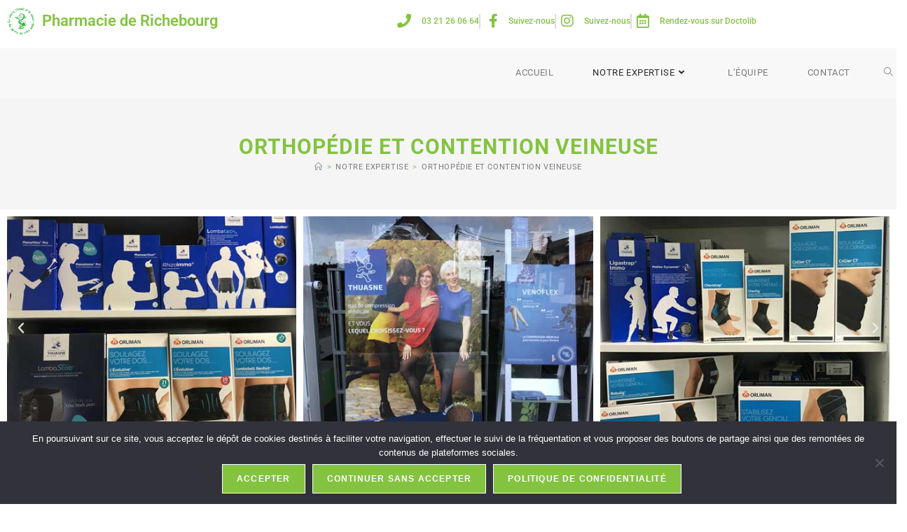

--- FILE ---
content_type: text/html; charset=UTF-8
request_url: https://www.pharmacie-de-richebourg.com/notre-expertise/orthopedie-et-contention-veineuse/
body_size: 20036
content:
<!DOCTYPE html>
<html class="html" lang="fr-FR">
<head>
	<meta charset="UTF-8">
	<link rel="profile" href="https://gmpg.org/xfn/11">

	<meta name='robots' content='noindex, nofollow' />
<meta name="viewport" content="width=device-width, initial-scale=1">
	<!-- This site is optimized with the Yoast SEO plugin v26.7 - https://yoast.com/wordpress/plugins/seo/ -->
	<title>Orthopédie et Contention Veineuse - Pharmacie de Richebourg %</title>
	<meta name="description" content="La Pharmacie de Richebourg dans le Pas de Calais, vous propose une large gamme d&#039;articles d&#039; orhtopédie et de contention veineuse. Conseils, prix et qualité" />
	<meta property="og:locale" content="fr_FR" />
	<meta property="og:type" content="article" />
	<meta property="og:title" content="Orthopédie et Contention Veineuse - Pharmacie de Richebourg %" />
	<meta property="og:description" content="La Pharmacie de Richebourg dans le Pas de Calais, vous propose une large gamme d&#039;articles d&#039; orhtopédie et de contention veineuse. Conseils, prix et qualité" />
	<meta property="og:url" content="https://www.pharmacie-de-richebourg.com/notre-expertise/orthopedie-et-contention-veineuse/" />
	<meta property="og:site_name" content="Pharmacie de Richebourg" />
	<meta property="article:publisher" content="https://www.facebook.com/pharmaciederichebourg/" />
	<meta property="article:modified_time" content="2025-03-12T14:56:31+00:00" />
	<meta property="og:image" content="https://www.pharmacie-de-richebourg.com/wp-content/uploads/2018/09/orthopedie-02.jpg" />
	<meta property="og:image:width" content="550" />
	<meta property="og:image:height" content="415" />
	<meta property="og:image:type" content="image/jpeg" />
	<meta name="twitter:card" content="summary_large_image" />
	<meta name="twitter:label1" content="Durée de lecture estimée" />
	<meta name="twitter:data1" content="2 minutes" />
	<script type="application/ld+json" class="yoast-schema-graph">{"@context":"https://schema.org","@graph":[{"@type":"WebPage","@id":"https://www.pharmacie-de-richebourg.com/notre-expertise/orthopedie-et-contention-veineuse/","url":"https://www.pharmacie-de-richebourg.com/notre-expertise/orthopedie-et-contention-veineuse/","name":"Orthopédie et Contention Veineuse - Pharmacie de Richebourg %","isPartOf":{"@id":"https://www.pharmacie-de-richebourg.com/#website"},"primaryImageOfPage":{"@id":"https://www.pharmacie-de-richebourg.com/notre-expertise/orthopedie-et-contention-veineuse/#primaryimage"},"image":{"@id":"https://www.pharmacie-de-richebourg.com/notre-expertise/orthopedie-et-contention-veineuse/#primaryimage"},"thumbnailUrl":"https://www.pharmacie-de-richebourg.com/wp-content/uploads/2018/09/orthopedie-02.jpg","datePublished":"2018-09-20T16:27:25+00:00","dateModified":"2025-03-12T14:56:31+00:00","description":"La Pharmacie de Richebourg dans le Pas de Calais, vous propose une large gamme d'articles d' orhtopédie et de contention veineuse. Conseils, prix et qualité","breadcrumb":{"@id":"https://www.pharmacie-de-richebourg.com/notre-expertise/orthopedie-et-contention-veineuse/#breadcrumb"},"inLanguage":"fr-FR","potentialAction":[{"@type":"ReadAction","target":["https://www.pharmacie-de-richebourg.com/notre-expertise/orthopedie-et-contention-veineuse/"]}]},{"@type":"ImageObject","inLanguage":"fr-FR","@id":"https://www.pharmacie-de-richebourg.com/notre-expertise/orthopedie-et-contention-veineuse/#primaryimage","url":"https://www.pharmacie-de-richebourg.com/wp-content/uploads/2018/09/orthopedie-02.jpg","contentUrl":"https://www.pharmacie-de-richebourg.com/wp-content/uploads/2018/09/orthopedie-02.jpg","width":550,"height":415,"caption":"Orthopédie de série ou sur mesure, bas de contention... un large rayon est à votre disposition à la Pharmacie de Richebourg dans le Pas-de-Calais"},{"@type":"BreadcrumbList","@id":"https://www.pharmacie-de-richebourg.com/notre-expertise/orthopedie-et-contention-veineuse/#breadcrumb","itemListElement":[{"@type":"ListItem","position":1,"name":"Accueil","item":"https://www.pharmacie-de-richebourg.com/"},{"@type":"ListItem","position":2,"name":"Notre expertise","item":"https://www.pharmacie-de-richebourg.com/notre-expertise/"},{"@type":"ListItem","position":3,"name":"Orthopédie et Contention Veineuse"}]},{"@type":"WebSite","@id":"https://www.pharmacie-de-richebourg.com/#website","url":"https://www.pharmacie-de-richebourg.com/","name":"Pharmacie de Richebourg","description":"Le sourire, l&#039;écoute et le conseil","publisher":{"@id":"https://www.pharmacie-de-richebourg.com/#organization"},"potentialAction":[{"@type":"SearchAction","target":{"@type":"EntryPoint","urlTemplate":"https://www.pharmacie-de-richebourg.com/?s={search_term_string}"},"query-input":{"@type":"PropertyValueSpecification","valueRequired":true,"valueName":"search_term_string"}}],"inLanguage":"fr-FR"},{"@type":"Organization","@id":"https://www.pharmacie-de-richebourg.com/#organization","name":"Pharmacie de Richebourg","url":"https://www.pharmacie-de-richebourg.com/","logo":{"@type":"ImageObject","inLanguage":"fr-FR","@id":"https://www.pharmacie-de-richebourg.com/#/schema/logo/image/","url":"https://www.pharmacie-de-richebourg.com/wp-content/uploads/2018/07/pharmacie-de-richebourg-50.png","contentUrl":"https://www.pharmacie-de-richebourg.com/wp-content/uploads/2018/07/pharmacie-de-richebourg-50.png","width":50,"height":50,"caption":"Pharmacie de Richebourg"},"image":{"@id":"https://www.pharmacie-de-richebourg.com/#/schema/logo/image/"},"sameAs":["https://www.facebook.com/pharmaciederichebourg/"]}]}</script>
	<!-- / Yoast SEO plugin. -->


<link rel='dns-prefetch' href='//www.googletagmanager.com' />
<link rel='dns-prefetch' href='//fonts.googleapis.com' />
<link rel="alternate" type="application/rss+xml" title="Pharmacie de Richebourg &raquo; Flux" href="https://www.pharmacie-de-richebourg.com/feed/" />
<link rel="alternate" type="application/rss+xml" title="Pharmacie de Richebourg &raquo; Flux des commentaires" href="https://www.pharmacie-de-richebourg.com/comments/feed/" />
<link rel="alternate" title="oEmbed (JSON)" type="application/json+oembed" href="https://www.pharmacie-de-richebourg.com/wp-json/oembed/1.0/embed?url=https%3A%2F%2Fwww.pharmacie-de-richebourg.com%2Fnotre-expertise%2Forthopedie-et-contention-veineuse%2F" />
<link rel="alternate" title="oEmbed (XML)" type="text/xml+oembed" href="https://www.pharmacie-de-richebourg.com/wp-json/oembed/1.0/embed?url=https%3A%2F%2Fwww.pharmacie-de-richebourg.com%2Fnotre-expertise%2Forthopedie-et-contention-veineuse%2F&#038;format=xml" />
<style id='wp-img-auto-sizes-contain-inline-css'>
img:is([sizes=auto i],[sizes^="auto," i]){contain-intrinsic-size:3000px 1500px}
/*# sourceURL=wp-img-auto-sizes-contain-inline-css */
</style>
<style id='wp-emoji-styles-inline-css'>

	img.wp-smiley, img.emoji {
		display: inline !important;
		border: none !important;
		box-shadow: none !important;
		height: 1em !important;
		width: 1em !important;
		margin: 0 0.07em !important;
		vertical-align: -0.1em !important;
		background: none !important;
		padding: 0 !important;
	}
/*# sourceURL=wp-emoji-styles-inline-css */
</style>
<style id='classic-theme-styles-inline-css'>
/*! This file is auto-generated */
.wp-block-button__link{color:#fff;background-color:#32373c;border-radius:9999px;box-shadow:none;text-decoration:none;padding:calc(.667em + 2px) calc(1.333em + 2px);font-size:1.125em}.wp-block-file__button{background:#32373c;color:#fff;text-decoration:none}
/*# sourceURL=/wp-includes/css/classic-themes.min.css */
</style>
<style id='global-styles-inline-css'>
:root{--wp--preset--aspect-ratio--square: 1;--wp--preset--aspect-ratio--4-3: 4/3;--wp--preset--aspect-ratio--3-4: 3/4;--wp--preset--aspect-ratio--3-2: 3/2;--wp--preset--aspect-ratio--2-3: 2/3;--wp--preset--aspect-ratio--16-9: 16/9;--wp--preset--aspect-ratio--9-16: 9/16;--wp--preset--color--black: #000000;--wp--preset--color--cyan-bluish-gray: #abb8c3;--wp--preset--color--white: #ffffff;--wp--preset--color--pale-pink: #f78da7;--wp--preset--color--vivid-red: #cf2e2e;--wp--preset--color--luminous-vivid-orange: #ff6900;--wp--preset--color--luminous-vivid-amber: #fcb900;--wp--preset--color--light-green-cyan: #7bdcb5;--wp--preset--color--vivid-green-cyan: #00d084;--wp--preset--color--pale-cyan-blue: #8ed1fc;--wp--preset--color--vivid-cyan-blue: #0693e3;--wp--preset--color--vivid-purple: #9b51e0;--wp--preset--gradient--vivid-cyan-blue-to-vivid-purple: linear-gradient(135deg,rgb(6,147,227) 0%,rgb(155,81,224) 100%);--wp--preset--gradient--light-green-cyan-to-vivid-green-cyan: linear-gradient(135deg,rgb(122,220,180) 0%,rgb(0,208,130) 100%);--wp--preset--gradient--luminous-vivid-amber-to-luminous-vivid-orange: linear-gradient(135deg,rgb(252,185,0) 0%,rgb(255,105,0) 100%);--wp--preset--gradient--luminous-vivid-orange-to-vivid-red: linear-gradient(135deg,rgb(255,105,0) 0%,rgb(207,46,46) 100%);--wp--preset--gradient--very-light-gray-to-cyan-bluish-gray: linear-gradient(135deg,rgb(238,238,238) 0%,rgb(169,184,195) 100%);--wp--preset--gradient--cool-to-warm-spectrum: linear-gradient(135deg,rgb(74,234,220) 0%,rgb(151,120,209) 20%,rgb(207,42,186) 40%,rgb(238,44,130) 60%,rgb(251,105,98) 80%,rgb(254,248,76) 100%);--wp--preset--gradient--blush-light-purple: linear-gradient(135deg,rgb(255,206,236) 0%,rgb(152,150,240) 100%);--wp--preset--gradient--blush-bordeaux: linear-gradient(135deg,rgb(254,205,165) 0%,rgb(254,45,45) 50%,rgb(107,0,62) 100%);--wp--preset--gradient--luminous-dusk: linear-gradient(135deg,rgb(255,203,112) 0%,rgb(199,81,192) 50%,rgb(65,88,208) 100%);--wp--preset--gradient--pale-ocean: linear-gradient(135deg,rgb(255,245,203) 0%,rgb(182,227,212) 50%,rgb(51,167,181) 100%);--wp--preset--gradient--electric-grass: linear-gradient(135deg,rgb(202,248,128) 0%,rgb(113,206,126) 100%);--wp--preset--gradient--midnight: linear-gradient(135deg,rgb(2,3,129) 0%,rgb(40,116,252) 100%);--wp--preset--font-size--small: 13px;--wp--preset--font-size--medium: 20px;--wp--preset--font-size--large: 36px;--wp--preset--font-size--x-large: 42px;--wp--preset--spacing--20: 0.44rem;--wp--preset--spacing--30: 0.67rem;--wp--preset--spacing--40: 1rem;--wp--preset--spacing--50: 1.5rem;--wp--preset--spacing--60: 2.25rem;--wp--preset--spacing--70: 3.38rem;--wp--preset--spacing--80: 5.06rem;--wp--preset--shadow--natural: 6px 6px 9px rgba(0, 0, 0, 0.2);--wp--preset--shadow--deep: 12px 12px 50px rgba(0, 0, 0, 0.4);--wp--preset--shadow--sharp: 6px 6px 0px rgba(0, 0, 0, 0.2);--wp--preset--shadow--outlined: 6px 6px 0px -3px rgb(255, 255, 255), 6px 6px rgb(0, 0, 0);--wp--preset--shadow--crisp: 6px 6px 0px rgb(0, 0, 0);}:where(.is-layout-flex){gap: 0.5em;}:where(.is-layout-grid){gap: 0.5em;}body .is-layout-flex{display: flex;}.is-layout-flex{flex-wrap: wrap;align-items: center;}.is-layout-flex > :is(*, div){margin: 0;}body .is-layout-grid{display: grid;}.is-layout-grid > :is(*, div){margin: 0;}:where(.wp-block-columns.is-layout-flex){gap: 2em;}:where(.wp-block-columns.is-layout-grid){gap: 2em;}:where(.wp-block-post-template.is-layout-flex){gap: 1.25em;}:where(.wp-block-post-template.is-layout-grid){gap: 1.25em;}.has-black-color{color: var(--wp--preset--color--black) !important;}.has-cyan-bluish-gray-color{color: var(--wp--preset--color--cyan-bluish-gray) !important;}.has-white-color{color: var(--wp--preset--color--white) !important;}.has-pale-pink-color{color: var(--wp--preset--color--pale-pink) !important;}.has-vivid-red-color{color: var(--wp--preset--color--vivid-red) !important;}.has-luminous-vivid-orange-color{color: var(--wp--preset--color--luminous-vivid-orange) !important;}.has-luminous-vivid-amber-color{color: var(--wp--preset--color--luminous-vivid-amber) !important;}.has-light-green-cyan-color{color: var(--wp--preset--color--light-green-cyan) !important;}.has-vivid-green-cyan-color{color: var(--wp--preset--color--vivid-green-cyan) !important;}.has-pale-cyan-blue-color{color: var(--wp--preset--color--pale-cyan-blue) !important;}.has-vivid-cyan-blue-color{color: var(--wp--preset--color--vivid-cyan-blue) !important;}.has-vivid-purple-color{color: var(--wp--preset--color--vivid-purple) !important;}.has-black-background-color{background-color: var(--wp--preset--color--black) !important;}.has-cyan-bluish-gray-background-color{background-color: var(--wp--preset--color--cyan-bluish-gray) !important;}.has-white-background-color{background-color: var(--wp--preset--color--white) !important;}.has-pale-pink-background-color{background-color: var(--wp--preset--color--pale-pink) !important;}.has-vivid-red-background-color{background-color: var(--wp--preset--color--vivid-red) !important;}.has-luminous-vivid-orange-background-color{background-color: var(--wp--preset--color--luminous-vivid-orange) !important;}.has-luminous-vivid-amber-background-color{background-color: var(--wp--preset--color--luminous-vivid-amber) !important;}.has-light-green-cyan-background-color{background-color: var(--wp--preset--color--light-green-cyan) !important;}.has-vivid-green-cyan-background-color{background-color: var(--wp--preset--color--vivid-green-cyan) !important;}.has-pale-cyan-blue-background-color{background-color: var(--wp--preset--color--pale-cyan-blue) !important;}.has-vivid-cyan-blue-background-color{background-color: var(--wp--preset--color--vivid-cyan-blue) !important;}.has-vivid-purple-background-color{background-color: var(--wp--preset--color--vivid-purple) !important;}.has-black-border-color{border-color: var(--wp--preset--color--black) !important;}.has-cyan-bluish-gray-border-color{border-color: var(--wp--preset--color--cyan-bluish-gray) !important;}.has-white-border-color{border-color: var(--wp--preset--color--white) !important;}.has-pale-pink-border-color{border-color: var(--wp--preset--color--pale-pink) !important;}.has-vivid-red-border-color{border-color: var(--wp--preset--color--vivid-red) !important;}.has-luminous-vivid-orange-border-color{border-color: var(--wp--preset--color--luminous-vivid-orange) !important;}.has-luminous-vivid-amber-border-color{border-color: var(--wp--preset--color--luminous-vivid-amber) !important;}.has-light-green-cyan-border-color{border-color: var(--wp--preset--color--light-green-cyan) !important;}.has-vivid-green-cyan-border-color{border-color: var(--wp--preset--color--vivid-green-cyan) !important;}.has-pale-cyan-blue-border-color{border-color: var(--wp--preset--color--pale-cyan-blue) !important;}.has-vivid-cyan-blue-border-color{border-color: var(--wp--preset--color--vivid-cyan-blue) !important;}.has-vivid-purple-border-color{border-color: var(--wp--preset--color--vivid-purple) !important;}.has-vivid-cyan-blue-to-vivid-purple-gradient-background{background: var(--wp--preset--gradient--vivid-cyan-blue-to-vivid-purple) !important;}.has-light-green-cyan-to-vivid-green-cyan-gradient-background{background: var(--wp--preset--gradient--light-green-cyan-to-vivid-green-cyan) !important;}.has-luminous-vivid-amber-to-luminous-vivid-orange-gradient-background{background: var(--wp--preset--gradient--luminous-vivid-amber-to-luminous-vivid-orange) !important;}.has-luminous-vivid-orange-to-vivid-red-gradient-background{background: var(--wp--preset--gradient--luminous-vivid-orange-to-vivid-red) !important;}.has-very-light-gray-to-cyan-bluish-gray-gradient-background{background: var(--wp--preset--gradient--very-light-gray-to-cyan-bluish-gray) !important;}.has-cool-to-warm-spectrum-gradient-background{background: var(--wp--preset--gradient--cool-to-warm-spectrum) !important;}.has-blush-light-purple-gradient-background{background: var(--wp--preset--gradient--blush-light-purple) !important;}.has-blush-bordeaux-gradient-background{background: var(--wp--preset--gradient--blush-bordeaux) !important;}.has-luminous-dusk-gradient-background{background: var(--wp--preset--gradient--luminous-dusk) !important;}.has-pale-ocean-gradient-background{background: var(--wp--preset--gradient--pale-ocean) !important;}.has-electric-grass-gradient-background{background: var(--wp--preset--gradient--electric-grass) !important;}.has-midnight-gradient-background{background: var(--wp--preset--gradient--midnight) !important;}.has-small-font-size{font-size: var(--wp--preset--font-size--small) !important;}.has-medium-font-size{font-size: var(--wp--preset--font-size--medium) !important;}.has-large-font-size{font-size: var(--wp--preset--font-size--large) !important;}.has-x-large-font-size{font-size: var(--wp--preset--font-size--x-large) !important;}
:where(.wp-block-post-template.is-layout-flex){gap: 1.25em;}:where(.wp-block-post-template.is-layout-grid){gap: 1.25em;}
:where(.wp-block-term-template.is-layout-flex){gap: 1.25em;}:where(.wp-block-term-template.is-layout-grid){gap: 1.25em;}
:where(.wp-block-columns.is-layout-flex){gap: 2em;}:where(.wp-block-columns.is-layout-grid){gap: 2em;}
:root :where(.wp-block-pullquote){font-size: 1.5em;line-height: 1.6;}
/*# sourceURL=global-styles-inline-css */
</style>
<link rel='stylesheet' id='cookie-notice-front-css' href='https://www.pharmacie-de-richebourg.com/wp-content/plugins/cookie-notice/css/front.min.css?ver=2.5.11' media='all' />
<link rel='stylesheet' id='elementor-frontend-css' href='https://www.pharmacie-de-richebourg.com/wp-content/plugins/elementor/assets/css/frontend.min.css?ver=3.34.0' media='all' />
<link rel='stylesheet' id='elementor-post-983-css' href='https://www.pharmacie-de-richebourg.com/wp-content/uploads/elementor/css/post-983.css?ver=1768582635' media='all' />
<link rel='stylesheet' id='font-awesome-css' href='https://www.pharmacie-de-richebourg.com/wp-content/themes/oceanwp/assets/fonts/fontawesome/css/all.min.css?ver=6.7.2' media='all' />
<link rel='stylesheet' id='simple-line-icons-css' href='https://www.pharmacie-de-richebourg.com/wp-content/themes/oceanwp/assets/css/third/simple-line-icons.min.css?ver=2.4.0' media='all' />
<link rel='stylesheet' id='oceanwp-style-css' href='https://www.pharmacie-de-richebourg.com/wp-content/themes/oceanwp/assets/css/style.min.css?ver=4.1.4' media='all' />
<link rel='stylesheet' id='oceanwp-hamburgers-css' href='https://www.pharmacie-de-richebourg.com/wp-content/themes/oceanwp/assets/css/third/hamburgers/hamburgers.min.css?ver=4.1.4' media='all' />
<link rel='stylesheet' id='oceanwp-3dx-css' href='https://www.pharmacie-de-richebourg.com/wp-content/themes/oceanwp/assets/css/third/hamburgers/types/3dx.css?ver=4.1.4' media='all' />
<link rel='stylesheet' id='oceanwp-google-font-roboto-css' href='//fonts.googleapis.com/css?family=Roboto%3A100%2C200%2C300%2C400%2C500%2C600%2C700%2C800%2C900%2C100i%2C200i%2C300i%2C400i%2C500i%2C600i%2C700i%2C800i%2C900i&#038;subset=latin&#038;display=swap&#038;ver=da4bec2b0bc9080a49325c22cac484ca' media='all' />
<link rel='stylesheet' id='oceanwp-google-font-josefin-sans-css' href='//fonts.googleapis.com/css?family=Josefin+Sans%3A100%2C200%2C300%2C400%2C500%2C600%2C700%2C800%2C900%2C100i%2C200i%2C300i%2C400i%2C500i%2C600i%2C700i%2C800i%2C900i&#038;subset=latin&#038;display=swap&#038;ver=da4bec2b0bc9080a49325c22cac484ca' media='all' />
<link rel='stylesheet' id='widget-icon-box-css' href='https://www.pharmacie-de-richebourg.com/wp-content/plugins/elementor/assets/css/widget-icon-box.min.css?ver=3.34.0' media='all' />
<link rel='stylesheet' id='widget-icon-list-css' href='https://www.pharmacie-de-richebourg.com/wp-content/plugins/elementor/assets/css/widget-icon-list.min.css?ver=3.34.0' media='all' />
<link rel='stylesheet' id='elementor-icons-css' href='https://www.pharmacie-de-richebourg.com/wp-content/plugins/elementor/assets/lib/eicons/css/elementor-icons.min.css?ver=5.45.0' media='all' />
<link rel='stylesheet' id='elementor-post-2111-css' href='https://www.pharmacie-de-richebourg.com/wp-content/uploads/elementor/css/post-2111.css?ver=1768582635' media='all' />
<link rel='stylesheet' id='font-awesome-5-all-css' href='https://www.pharmacie-de-richebourg.com/wp-content/plugins/elementor/assets/lib/font-awesome/css/all.min.css?ver=3.34.0' media='all' />
<link rel='stylesheet' id='font-awesome-4-shim-css' href='https://www.pharmacie-de-richebourg.com/wp-content/plugins/elementor/assets/lib/font-awesome/css/v4-shims.min.css?ver=3.34.0' media='all' />
<link rel='stylesheet' id='swiper-css' href='https://www.pharmacie-de-richebourg.com/wp-content/plugins/elementor/assets/lib/swiper/v8/css/swiper.min.css?ver=8.4.5' media='all' />
<link rel='stylesheet' id='e-swiper-css' href='https://www.pharmacie-de-richebourg.com/wp-content/plugins/elementor/assets/css/conditionals/e-swiper.min.css?ver=3.34.0' media='all' />
<link rel='stylesheet' id='widget-media-carousel-css' href='https://www.pharmacie-de-richebourg.com/wp-content/plugins/elementor-pro/assets/css/widget-media-carousel.min.css?ver=3.34.0' media='all' />
<link rel='stylesheet' id='widget-carousel-module-base-css' href='https://www.pharmacie-de-richebourg.com/wp-content/plugins/elementor-pro/assets/css/widget-carousel-module-base.min.css?ver=3.34.0' media='all' />
<link rel='stylesheet' id='widget-spacer-css' href='https://www.pharmacie-de-richebourg.com/wp-content/plugins/elementor/assets/css/widget-spacer.min.css?ver=3.34.0' media='all' />
<link rel='stylesheet' id='elementor-post-1411-css' href='https://www.pharmacie-de-richebourg.com/wp-content/uploads/elementor/css/post-1411.css?ver=1768613276' media='all' />
<link rel='stylesheet' id='elementor-post-1185-css' href='https://www.pharmacie-de-richebourg.com/wp-content/uploads/elementor/css/post-1185.css?ver=1768582636' media='all' />
<link rel='stylesheet' id='oe-widgets-style-css' href='https://www.pharmacie-de-richebourg.com/wp-content/plugins/ocean-extra/assets/css/widgets.css?ver=da4bec2b0bc9080a49325c22cac484ca' media='all' />
<link rel='stylesheet' id='elementor-gf-local-roboto-css' href='https://www.pharmacie-de-richebourg.com/wp-content/uploads/elementor/google-fonts/css/roboto.css?ver=1742480350' media='all' />
<link rel='stylesheet' id='elementor-icons-shared-0-css' href='https://www.pharmacie-de-richebourg.com/wp-content/plugins/elementor/assets/lib/font-awesome/css/fontawesome.min.css?ver=5.15.3' media='all' />
<link rel='stylesheet' id='elementor-icons-fa-solid-css' href='https://www.pharmacie-de-richebourg.com/wp-content/plugins/elementor/assets/lib/font-awesome/css/solid.min.css?ver=5.15.3' media='all' />
<link rel='stylesheet' id='elementor-icons-fa-brands-css' href='https://www.pharmacie-de-richebourg.com/wp-content/plugins/elementor/assets/lib/font-awesome/css/brands.min.css?ver=5.15.3' media='all' />
<link rel='stylesheet' id='elementor-icons-fa-regular-css' href='https://www.pharmacie-de-richebourg.com/wp-content/plugins/elementor/assets/lib/font-awesome/css/regular.min.css?ver=5.15.3' media='all' />
<script id="cookie-notice-front-js-before">
var cnArgs = {"ajaxUrl":"https:\/\/www.pharmacie-de-richebourg.com\/wp-admin\/admin-ajax.php","nonce":"5e0fc2f01e","hideEffect":"fade","position":"bottom","onScroll":false,"onScrollOffset":100,"onClick":false,"cookieName":"cookie_notice_accepted","cookieTime":31536000,"cookieTimeRejected":2592000,"globalCookie":false,"redirection":false,"cache":true,"revokeCookies":false,"revokeCookiesOpt":"automatic"};

//# sourceURL=cookie-notice-front-js-before
</script>
<script src="https://www.pharmacie-de-richebourg.com/wp-content/plugins/cookie-notice/js/front.min.js?ver=2.5.11" id="cookie-notice-front-js"></script>
<script src="https://www.pharmacie-de-richebourg.com/wp-includes/js/jquery/jquery.min.js?ver=3.7.1" id="jquery-core-js"></script>
<script src="https://www.pharmacie-de-richebourg.com/wp-includes/js/jquery/jquery-migrate.min.js?ver=3.4.1" id="jquery-migrate-js"></script>
<script src="https://www.pharmacie-de-richebourg.com/wp-content/plugins/elementor/assets/lib/font-awesome/js/v4-shims.min.js?ver=3.34.0" id="font-awesome-4-shim-js"></script>

<!-- Extrait de code de la balise Google (gtag.js) ajouté par Site Kit -->
<!-- Extrait Google Analytics ajouté par Site Kit -->
<script src="https://www.googletagmanager.com/gtag/js?id=GT-W6XPCJT" id="google_gtagjs-js" async></script>
<script id="google_gtagjs-js-after">
window.dataLayer = window.dataLayer || [];function gtag(){dataLayer.push(arguments);}
gtag("set","linker",{"domains":["www.pharmacie-de-richebourg.com"]});
gtag("js", new Date());
gtag("set", "developer_id.dZTNiMT", true);
gtag("config", "GT-W6XPCJT");
//# sourceURL=google_gtagjs-js-after
</script>
<link rel="https://api.w.org/" href="https://www.pharmacie-de-richebourg.com/wp-json/" /><link rel="alternate" title="JSON" type="application/json" href="https://www.pharmacie-de-richebourg.com/wp-json/wp/v2/pages/1411" /><link rel="EditURI" type="application/rsd+xml" title="RSD" href="https://www.pharmacie-de-richebourg.com/xmlrpc.php?rsd" />

<link rel='shortlink' href='https://www.pharmacie-de-richebourg.com/?p=1411' />
<meta name="generator" content="Site Kit by Google 1.170.0" /><meta name="generator" content="Elementor 3.34.0; features: additional_custom_breakpoints; settings: css_print_method-external, google_font-enabled, font_display-auto">
<style>.recentcomments a{display:inline !important;padding:0 !important;margin:0 !important;}</style>			<style>
				.e-con.e-parent:nth-of-type(n+4):not(.e-lazyloaded):not(.e-no-lazyload),
				.e-con.e-parent:nth-of-type(n+4):not(.e-lazyloaded):not(.e-no-lazyload) * {
					background-image: none !important;
				}
				@media screen and (max-height: 1024px) {
					.e-con.e-parent:nth-of-type(n+3):not(.e-lazyloaded):not(.e-no-lazyload),
					.e-con.e-parent:nth-of-type(n+3):not(.e-lazyloaded):not(.e-no-lazyload) * {
						background-image: none !important;
					}
				}
				@media screen and (max-height: 640px) {
					.e-con.e-parent:nth-of-type(n+2):not(.e-lazyloaded):not(.e-no-lazyload),
					.e-con.e-parent:nth-of-type(n+2):not(.e-lazyloaded):not(.e-no-lazyload) * {
						background-image: none !important;
					}
				}
			</style>
			<link rel="icon" href="https://www.pharmacie-de-richebourg.com/wp-content/uploads/2020/08/cropped-logo-pharmacie-richebourg-32x32.jpg" sizes="32x32" />
<link rel="icon" href="https://www.pharmacie-de-richebourg.com/wp-content/uploads/2020/08/cropped-logo-pharmacie-richebourg-192x192.jpg" sizes="192x192" />
<link rel="apple-touch-icon" href="https://www.pharmacie-de-richebourg.com/wp-content/uploads/2020/08/cropped-logo-pharmacie-richebourg-180x180.jpg" />
<meta name="msapplication-TileImage" content="https://www.pharmacie-de-richebourg.com/wp-content/uploads/2020/08/cropped-logo-pharmacie-richebourg-270x270.jpg" />
		<style id="wp-custom-css">
			.wpcf7-form input,.wpcf7-form textarea{text-align:center}.elementor-element.elementor-element-jtqnlxa .elementor-icon i{text-align:center}		</style>
		<!-- OceanWP CSS -->
<style type="text/css">
/* Colors */a:hover,a.light:hover,.theme-heading .text::before,.theme-heading .text::after,#top-bar-content >a:hover,#top-bar-social li.oceanwp-email a:hover,#site-navigation-wrap .dropdown-menu >li >a:hover,#site-header.medium-header #medium-searchform button:hover,.oceanwp-mobile-menu-icon a:hover,.blog-entry.post .blog-entry-header .entry-title a:hover,.blog-entry.post .blog-entry-readmore a:hover,.blog-entry.thumbnail-entry .blog-entry-category a,ul.meta li a:hover,.dropcap,.single nav.post-navigation .nav-links .title,body .related-post-title a:hover,body #wp-calendar caption,body .contact-info-widget.default i,body .contact-info-widget.big-icons i,body .custom-links-widget .oceanwp-custom-links li a:hover,body .custom-links-widget .oceanwp-custom-links li a:hover:before,body .posts-thumbnails-widget li a:hover,body .social-widget li.oceanwp-email a:hover,.comment-author .comment-meta .comment-reply-link,#respond #cancel-comment-reply-link:hover,#footer-widgets .footer-box a:hover,#footer-bottom a:hover,#footer-bottom #footer-bottom-menu a:hover,.sidr a:hover,.sidr-class-dropdown-toggle:hover,.sidr-class-menu-item-has-children.active >a,.sidr-class-menu-item-has-children.active >a >.sidr-class-dropdown-toggle,input[type=checkbox]:checked:before{color:#84c340}.single nav.post-navigation .nav-links .title .owp-icon use,.blog-entry.post .blog-entry-readmore a:hover .owp-icon use,body .contact-info-widget.default .owp-icon use,body .contact-info-widget.big-icons .owp-icon use{stroke:#84c340}input[type="button"],input[type="reset"],input[type="submit"],button[type="submit"],.button,#site-navigation-wrap .dropdown-menu >li.btn >a >span,.thumbnail:hover i,.thumbnail:hover .link-post-svg-icon,.post-quote-content,.omw-modal .omw-close-modal,body .contact-info-widget.big-icons li:hover i,body .contact-info-widget.big-icons li:hover .owp-icon,body div.wpforms-container-full .wpforms-form input[type=submit],body div.wpforms-container-full .wpforms-form button[type=submit],body div.wpforms-container-full .wpforms-form .wpforms-page-button,.woocommerce-cart .wp-element-button,.woocommerce-checkout .wp-element-button,.wp-block-button__link{background-color:#84c340}.widget-title{border-color:#84c340}blockquote{border-color:#84c340}.wp-block-quote{border-color:#84c340}#searchform-dropdown{border-color:#84c340}.dropdown-menu .sub-menu{border-color:#84c340}.blog-entry.large-entry .blog-entry-readmore a:hover{border-color:#84c340}.oceanwp-newsletter-form-wrap input[type="email"]:focus{border-color:#84c340}.social-widget li.oceanwp-email a:hover{border-color:#84c340}#respond #cancel-comment-reply-link:hover{border-color:#84c340}body .contact-info-widget.big-icons li:hover i{border-color:#84c340}body .contact-info-widget.big-icons li:hover .owp-icon{border-color:#84c340}#footer-widgets .oceanwp-newsletter-form-wrap input[type="email"]:focus{border-color:#84c340}input[type="button"]:hover,input[type="reset"]:hover,input[type="submit"]:hover,button[type="submit"]:hover,input[type="button"]:focus,input[type="reset"]:focus,input[type="submit"]:focus,button[type="submit"]:focus,.button:hover,.button:focus,#site-navigation-wrap .dropdown-menu >li.btn >a:hover >span,.post-quote-author,.omw-modal .omw-close-modal:hover,body div.wpforms-container-full .wpforms-form input[type=submit]:hover,body div.wpforms-container-full .wpforms-form button[type=submit]:hover,body div.wpforms-container-full .wpforms-form .wpforms-page-button:hover,.woocommerce-cart .wp-element-button:hover,.woocommerce-checkout .wp-element-button:hover,.wp-block-button__link:hover{background-color:#6aa32d}table th,table td,hr,.content-area,body.content-left-sidebar #content-wrap .content-area,.content-left-sidebar .content-area,#top-bar-wrap,#site-header,#site-header.top-header #search-toggle,.dropdown-menu ul li,.centered-minimal-page-header,.blog-entry.post,.blog-entry.grid-entry .blog-entry-inner,.blog-entry.thumbnail-entry .blog-entry-bottom,.single-post .entry-title,.single .entry-share-wrap .entry-share,.single .entry-share,.single .entry-share ul li a,.single nav.post-navigation,.single nav.post-navigation .nav-links .nav-previous,#author-bio,#author-bio .author-bio-avatar,#author-bio .author-bio-social li a,#related-posts,#comments,.comment-body,#respond #cancel-comment-reply-link,#blog-entries .type-page,.page-numbers a,.page-numbers span:not(.elementor-screen-only),.page-links span,body #wp-calendar caption,body #wp-calendar th,body #wp-calendar tbody,body .contact-info-widget.default i,body .contact-info-widget.big-icons i,body .contact-info-widget.big-icons .owp-icon,body .contact-info-widget.default .owp-icon,body .posts-thumbnails-widget li,body .tagcloud a{border-color:#eeeeee}a{color:#84c340}a .owp-icon use{stroke:#84c340}a:hover{color:#84c340}a:hover .owp-icon use{stroke:#84c340}body .theme-button,body input[type="submit"],body button[type="submit"],body button,body .button,body div.wpforms-container-full .wpforms-form input[type=submit],body div.wpforms-container-full .wpforms-form button[type=submit],body div.wpforms-container-full .wpforms-form .wpforms-page-button,.woocommerce-cart .wp-element-button,.woocommerce-checkout .wp-element-button,.wp-block-button__link{background-color:#84c340}body .theme-button:hover,body input[type="submit"]:hover,body button[type="submit"]:hover,body button:hover,body .button:hover,body div.wpforms-container-full .wpforms-form input[type=submit]:hover,body div.wpforms-container-full .wpforms-form input[type=submit]:active,body div.wpforms-container-full .wpforms-form button[type=submit]:hover,body div.wpforms-container-full .wpforms-form button[type=submit]:active,body div.wpforms-container-full .wpforms-form .wpforms-page-button:hover,body div.wpforms-container-full .wpforms-form .wpforms-page-button:active,.woocommerce-cart .wp-element-button:hover,.woocommerce-checkout .wp-element-button:hover,.wp-block-button__link:hover{background-color:#222222}body .theme-button,body input[type="submit"],body button[type="submit"],body button,body .button,body div.wpforms-container-full .wpforms-form input[type=submit],body div.wpforms-container-full .wpforms-form button[type=submit],body div.wpforms-container-full .wpforms-form .wpforms-page-button,.woocommerce-cart .wp-element-button,.woocommerce-checkout .wp-element-button,.wp-block-button__link{border-color:#ffffff}body .theme-button:hover,body input[type="submit"]:hover,body button[type="submit"]:hover,body button:hover,body .button:hover,body div.wpforms-container-full .wpforms-form input[type=submit]:hover,body div.wpforms-container-full .wpforms-form input[type=submit]:active,body div.wpforms-container-full .wpforms-form button[type=submit]:hover,body div.wpforms-container-full .wpforms-form button[type=submit]:active,body div.wpforms-container-full .wpforms-form .wpforms-page-button:hover,body div.wpforms-container-full .wpforms-form .wpforms-page-button:active,.woocommerce-cart .wp-element-button:hover,.woocommerce-checkout .wp-element-button:hover,.wp-block-button__link:hover{border-color:#ffffff}form input[type="text"],form input[type="password"],form input[type="email"],form input[type="url"],form input[type="date"],form input[type="month"],form input[type="time"],form input[type="datetime"],form input[type="datetime-local"],form input[type="week"],form input[type="number"],form input[type="search"],form input[type="tel"],form input[type="color"],form select,form textarea,.select2-container .select2-choice,.woocommerce .woocommerce-checkout .select2-container--default .select2-selection--single{border-color:#eeeeee}body div.wpforms-container-full .wpforms-form input[type=date],body div.wpforms-container-full .wpforms-form input[type=datetime],body div.wpforms-container-full .wpforms-form input[type=datetime-local],body div.wpforms-container-full .wpforms-form input[type=email],body div.wpforms-container-full .wpforms-form input[type=month],body div.wpforms-container-full .wpforms-form input[type=number],body div.wpforms-container-full .wpforms-form input[type=password],body div.wpforms-container-full .wpforms-form input[type=range],body div.wpforms-container-full .wpforms-form input[type=search],body div.wpforms-container-full .wpforms-form input[type=tel],body div.wpforms-container-full .wpforms-form input[type=text],body div.wpforms-container-full .wpforms-form input[type=time],body div.wpforms-container-full .wpforms-form input[type=url],body div.wpforms-container-full .wpforms-form input[type=week],body div.wpforms-container-full .wpforms-form select,body div.wpforms-container-full .wpforms-form textarea{border-color:#eeeeee}form input[type="text"]:focus,form input[type="password"]:focus,form input[type="email"]:focus,form input[type="tel"]:focus,form input[type="url"]:focus,form input[type="search"]:focus,form textarea:focus,.select2-drop-active,.select2-dropdown-open.select2-drop-above .select2-choice,.select2-dropdown-open.select2-drop-above .select2-choices,.select2-drop.select2-drop-above.select2-drop-active,.select2-container-active .select2-choice,.select2-container-active .select2-choices{border-color:#84c340}body div.wpforms-container-full .wpforms-form input:focus,body div.wpforms-container-full .wpforms-form textarea:focus,body div.wpforms-container-full .wpforms-form select:focus{border-color:#84c340}form input[type="text"],form input[type="password"],form input[type="email"],form input[type="url"],form input[type="date"],form input[type="month"],form input[type="time"],form input[type="datetime"],form input[type="datetime-local"],form input[type="week"],form input[type="number"],form input[type="search"],form input[type="tel"],form input[type="color"],form select,form textarea,.woocommerce .woocommerce-checkout .select2-container--default .select2-selection--single{background-color:#f9f9f9}body div.wpforms-container-full .wpforms-form input[type=date],body div.wpforms-container-full .wpforms-form input[type=datetime],body div.wpforms-container-full .wpforms-form input[type=datetime-local],body div.wpforms-container-full .wpforms-form input[type=email],body div.wpforms-container-full .wpforms-form input[type=month],body div.wpforms-container-full .wpforms-form input[type=number],body div.wpforms-container-full .wpforms-form input[type=password],body div.wpforms-container-full .wpforms-form input[type=range],body div.wpforms-container-full .wpforms-form input[type=search],body div.wpforms-container-full .wpforms-form input[type=tel],body div.wpforms-container-full .wpforms-form input[type=text],body div.wpforms-container-full .wpforms-form input[type=time],body div.wpforms-container-full .wpforms-form input[type=url],body div.wpforms-container-full .wpforms-form input[type=week],body div.wpforms-container-full .wpforms-form select,body div.wpforms-container-full .wpforms-form textarea{background-color:#f9f9f9}.page-header .page-header-title,.page-header.background-image-page-header .page-header-title{color:#84c340}.site-breadcrumbs,.background-image-page-header .site-breadcrumbs{color:#7a7a7a}.site-breadcrumbs ul li .breadcrumb-sep,.site-breadcrumbs ol li .breadcrumb-sep{color:#84c340}.site-breadcrumbs a,.background-image-page-header .site-breadcrumbs a{color:#7a7a7a}.site-breadcrumbs a .owp-icon use,.background-image-page-header .site-breadcrumbs a .owp-icon use{stroke:#7a7a7a}.site-breadcrumbs a:hover,.background-image-page-header .site-breadcrumbs a:hover{color:#84c340}.site-breadcrumbs a:hover .owp-icon use,.background-image-page-header .site-breadcrumbs a:hover .owp-icon use{stroke:#84c340}/* OceanWP Style Settings CSS */.theme-button,input[type="submit"],button[type="submit"],button,.button,body div.wpforms-container-full .wpforms-form input[type=submit],body div.wpforms-container-full .wpforms-form button[type=submit],body div.wpforms-container-full .wpforms-form .wpforms-page-button{border-style:solid}.theme-button,input[type="submit"],button[type="submit"],button,.button,body div.wpforms-container-full .wpforms-form input[type=submit],body div.wpforms-container-full .wpforms-form button[type=submit],body div.wpforms-container-full .wpforms-form .wpforms-page-button{border-width:1px}form input[type="text"],form input[type="password"],form input[type="email"],form input[type="url"],form input[type="date"],form input[type="month"],form input[type="time"],form input[type="datetime"],form input[type="datetime-local"],form input[type="week"],form input[type="number"],form input[type="search"],form input[type="tel"],form input[type="color"],form select,form textarea{padding:18px 15px 18px 15px}body div.wpforms-container-full .wpforms-form input[type=date],body div.wpforms-container-full .wpforms-form input[type=datetime],body div.wpforms-container-full .wpforms-form input[type=datetime-local],body div.wpforms-container-full .wpforms-form input[type=email],body div.wpforms-container-full .wpforms-form input[type=month],body div.wpforms-container-full .wpforms-form input[type=number],body div.wpforms-container-full .wpforms-form input[type=password],body div.wpforms-container-full .wpforms-form input[type=range],body div.wpforms-container-full .wpforms-form input[type=search],body div.wpforms-container-full .wpforms-form input[type=tel],body div.wpforms-container-full .wpforms-form input[type=text],body div.wpforms-container-full .wpforms-form input[type=time],body div.wpforms-container-full .wpforms-form input[type=url],body div.wpforms-container-full .wpforms-form input[type=week],body div.wpforms-container-full .wpforms-form select,body div.wpforms-container-full .wpforms-form textarea{padding:18px 15px 18px 15px;height:auto}form input[type="text"],form input[type="password"],form input[type="email"],form input[type="url"],form input[type="date"],form input[type="month"],form input[type="time"],form input[type="datetime"],form input[type="datetime-local"],form input[type="week"],form input[type="number"],form input[type="search"],form input[type="tel"],form input[type="color"],form select,form textarea,.woocommerce .woocommerce-checkout .select2-container--default .select2-selection--single{border-style:solid}body div.wpforms-container-full .wpforms-form input[type=date],body div.wpforms-container-full .wpforms-form input[type=datetime],body div.wpforms-container-full .wpforms-form input[type=datetime-local],body div.wpforms-container-full .wpforms-form input[type=email],body div.wpforms-container-full .wpforms-form input[type=month],body div.wpforms-container-full .wpforms-form input[type=number],body div.wpforms-container-full .wpforms-form input[type=password],body div.wpforms-container-full .wpforms-form input[type=range],body div.wpforms-container-full .wpforms-form input[type=search],body div.wpforms-container-full .wpforms-form input[type=tel],body div.wpforms-container-full .wpforms-form input[type=text],body div.wpforms-container-full .wpforms-form input[type=time],body div.wpforms-container-full .wpforms-form input[type=url],body div.wpforms-container-full .wpforms-form input[type=week],body div.wpforms-container-full .wpforms-form select,body div.wpforms-container-full .wpforms-form textarea{border-style:solid}form input[type="text"],form input[type="password"],form input[type="email"],form input[type="url"],form input[type="date"],form input[type="month"],form input[type="time"],form input[type="datetime"],form input[type="datetime-local"],form input[type="week"],form input[type="number"],form input[type="search"],form input[type="tel"],form input[type="color"],form select,form textarea{border-radius:3px}body div.wpforms-container-full .wpforms-form input[type=date],body div.wpforms-container-full .wpforms-form input[type=datetime],body div.wpforms-container-full .wpforms-form input[type=datetime-local],body div.wpforms-container-full .wpforms-form input[type=email],body div.wpforms-container-full .wpforms-form input[type=month],body div.wpforms-container-full .wpforms-form input[type=number],body div.wpforms-container-full .wpforms-form input[type=password],body div.wpforms-container-full .wpforms-form input[type=range],body div.wpforms-container-full .wpforms-form input[type=search],body div.wpforms-container-full .wpforms-form input[type=tel],body div.wpforms-container-full .wpforms-form input[type=text],body div.wpforms-container-full .wpforms-form input[type=time],body div.wpforms-container-full .wpforms-form input[type=url],body div.wpforms-container-full .wpforms-form input[type=week],body div.wpforms-container-full .wpforms-form select,body div.wpforms-container-full .wpforms-form textarea{border-radius:3px}#main #content-wrap,.separate-layout #main #content-wrap{padding-top:0;padding-bottom:0}.page-numbers a,.page-numbers span:not(.elementor-screen-only),.page-links span{font-size:16px}@media (max-width:768px){.page-numbers a,.page-numbers span:not(.elementor-screen-only),.page-links span{font-size:px}}@media (max-width:480px){.page-numbers a,.page-numbers span:not(.elementor-screen-only),.page-links span{font-size:px}}#scroll-top{background-color:#84c340}#scroll-top:hover{background-color:#6aa32d}#scroll-top{color:#222222}#scroll-top .owp-icon use{stroke:#222222}#scroll-top:hover{color:#fcfcfc}#scroll-top:hover .owp-icon use{stroke:#222222}/* Header */#site-logo #site-logo-inner,.oceanwp-social-menu .social-menu-inner,#site-header.full_screen-header .menu-bar-inner,.after-header-content .after-header-content-inner{height:70px}#site-navigation-wrap .dropdown-menu >li >a,#site-navigation-wrap .dropdown-menu >li >span.opl-logout-link,.oceanwp-mobile-menu-icon a,.mobile-menu-close,.after-header-content-inner >a{line-height:70px}#site-header.has-header-media .overlay-header-media{background-color:rgba(0,0,0,0.5)}#site-header{border-color:rgba(255,255,255,0.5)}#site-header.transparent-header{background-color:rgba(255,255,255,0.3)}.effect-one #site-navigation-wrap .dropdown-menu >li >a.menu-link >span:after,.effect-three #site-navigation-wrap .dropdown-menu >li >a.menu-link >span:after,.effect-five #site-navigation-wrap .dropdown-menu >li >a.menu-link >span:before,.effect-five #site-navigation-wrap .dropdown-menu >li >a.menu-link >span:after,.effect-nine #site-navigation-wrap .dropdown-menu >li >a.menu-link >span:before,.effect-nine #site-navigation-wrap .dropdown-menu >li >a.menu-link >span:after{background-color:#84c340}.effect-four #site-navigation-wrap .dropdown-menu >li >a.menu-link >span:before,.effect-four #site-navigation-wrap .dropdown-menu >li >a.menu-link >span:after,.effect-seven #site-navigation-wrap .dropdown-menu >li >a.menu-link:hover >span:after,.effect-seven #site-navigation-wrap .dropdown-menu >li.sfHover >a.menu-link >span:after{color:#84c340}.effect-seven #site-navigation-wrap .dropdown-menu >li >a.menu-link:hover >span:after,.effect-seven #site-navigation-wrap .dropdown-menu >li.sfHover >a.menu-link >span:after{text-shadow:10px 0 #84c340,-10px 0 #84c340}#site-navigation-wrap .dropdown-menu >li >a{padding:0 20px}#site-navigation-wrap .dropdown-menu >li >a,.oceanwp-mobile-menu-icon a,#searchform-header-replace-close{color:#7a7a7a}#site-navigation-wrap .dropdown-menu >li >a .owp-icon use,.oceanwp-mobile-menu-icon a .owp-icon use,#searchform-header-replace-close .owp-icon use{stroke:#7a7a7a}#site-navigation-wrap .dropdown-menu >li >a:hover,.oceanwp-mobile-menu-icon a:hover,#searchform-header-replace-close:hover{color:#84c340}#site-navigation-wrap .dropdown-menu >li >a:hover .owp-icon use,.oceanwp-mobile-menu-icon a:hover .owp-icon use,#searchform-header-replace-close:hover .owp-icon use{stroke:#84c340}#site-navigation-wrap .dropdown-menu >.current-menu-item >a,#site-navigation-wrap .dropdown-menu >.current-menu-ancestor >a,#site-navigation-wrap .dropdown-menu >.current-menu-item >a:hover,#site-navigation-wrap .dropdown-menu >.current-menu-ancestor >a:hover{color:#292929}.dropdown-menu .sub-menu,#searchform-dropdown,.current-shop-items-dropdown{border-color:#84c340}.dropdown-menu ul li a.menu-link{color:#7a7a7a}.dropdown-menu ul li a.menu-link .owp-icon use{stroke:#7a7a7a}.dropdown-menu ul li a.menu-link:hover{color:#292929}.dropdown-menu ul li a.menu-link:hover .owp-icon use{stroke:#292929}.dropdown-menu ul >.current-menu-item >a.menu-link{color:#292929}.oceanwp-social-menu.simple-social ul li a{color:#222222}.oceanwp-social-menu.simple-social ul li a .owp-icon use{stroke:#222222}.mobile-menu .hamburger-inner,.mobile-menu .hamburger-inner::before,.mobile-menu .hamburger-inner::after{background-color:#8396a1}body .sidr a:hover,body .sidr-class-dropdown-toggle:hover,body .sidr-class-dropdown-toggle .fa,body .sidr-class-menu-item-has-children.active >a,body .sidr-class-menu-item-has-children.active >a >.sidr-class-dropdown-toggle,#mobile-dropdown ul li a:hover,#mobile-dropdown ul li a .dropdown-toggle:hover,#mobile-dropdown .menu-item-has-children.active >a,#mobile-dropdown .menu-item-has-children.active >a >.dropdown-toggle,#mobile-fullscreen ul li a:hover,#mobile-fullscreen .oceanwp-social-menu.simple-social ul li a:hover{color:#8396a1}#mobile-fullscreen a.close:hover .close-icon-inner,#mobile-fullscreen a.close:hover .close-icon-inner::after{background-color:#8396a1}/* Topbar */#top-bar{padding:0}#top-bar-social li a{color:#ffffff}#top-bar-social li a .owp-icon use{stroke:#ffffff}#top-bar-social li a:hover{color:#4d8221!important}#top-bar-social li a:hover .owp-icon use{stroke:#4d8221!important}#top-bar-wrap{border-color:#ffffff}#top-bar-wrap,#top-bar-content strong{color:#84c340}#top-bar-content a,#top-bar-social-alt a{color:#84c340}#top-bar-content a:hover,#top-bar-social-alt a:hover{color:#646567}/* Blog CSS */.ocean-single-post-header ul.meta-item li a:hover{color:#333333}/* Sidebar */.sidebar-box .widget-title{color:#222222}/* Footer Widgets */#footer-widgets{background-color:#8396a1}#footer-widgets .footer-box .widget-title{color:#292929}#footer-widgets,#footer-widgets p,#footer-widgets li a:before,#footer-widgets .contact-info-widget span.oceanwp-contact-title,#footer-widgets .recent-posts-date,#footer-widgets .recent-posts-comments,#footer-widgets .widget-recent-posts-icons li .fa{color:#ffffff}#footer-widgets li,#footer-widgets #wp-calendar caption,#footer-widgets #wp-calendar th,#footer-widgets #wp-calendar tbody,#footer-widgets .contact-info-widget i,#footer-widgets .oceanwp-newsletter-form-wrap input[type="email"],#footer-widgets .posts-thumbnails-widget li,#footer-widgets .social-widget li a{border-color:rgba(255,255,255,0)}#footer-widgets .contact-info-widget .owp-icon{border-color:rgba(255,255,255,0)}#footer-widgets .footer-box a:hover,#footer-widgets a:hover{color:#84c340}/* Footer Copyright */#footer-bottom{background-color:#7a7a7a}#footer-bottom a:hover,#footer-bottom #footer-bottom-menu a:hover{color:#84c340}/* Typography */body{font-family:Roboto;font-size:15px;line-height:1.8;font-weight:400}h1,h2,h3,h4,h5,h6,.theme-heading,.widget-title,.oceanwp-widget-recent-posts-title,.comment-reply-title,.entry-title,.sidebar-box .widget-title{font-family:Roboto;line-height:1.4;font-weight:600}h1{font-family:Roboto;font-size:22px;line-height:1.4;font-weight:600}h2{font-family:Roboto;font-size:22px;line-height:1.4;font-weight:400}h3{font-family:Roboto;font-size:22px;line-height:1.4;font-weight:400}h4{font-family:Roboto;font-size:16px;line-height:1.4;font-weight:400}h5{font-size:14px;line-height:1.4}h6{font-size:15px;line-height:1.4}.page-header .page-header-title,.page-header.background-image-page-header .page-header-title{font-size:30px;line-height:1.4;letter-spacing:1px;font-weight:700;text-transform:uppercase}.page-header .page-subheading{font-size:15px;line-height:1.8}.site-breadcrumbs,.site-breadcrumbs a{font-size:11px;line-height:1.4;letter-spacing:.6px;text-transform:uppercase}#top-bar-content,#top-bar-social-alt{font-size:12px;line-height:1.8}#site-logo a.site-logo-text{font-size:24px;line-height:1.8}#site-navigation-wrap .dropdown-menu >li >a,#site-header.full_screen-header .fs-dropdown-menu >li >a,#site-header.top-header #site-navigation-wrap .dropdown-menu >li >a,#site-header.center-header #site-navigation-wrap .dropdown-menu >li >a,#site-header.medium-header #site-navigation-wrap .dropdown-menu >li >a,.oceanwp-mobile-menu-icon a{text-transform:uppercase}.dropdown-menu ul li a.menu-link,#site-header.full_screen-header .fs-dropdown-menu ul.sub-menu li a{font-size:12px;line-height:1.2;letter-spacing:.6px}.sidr-class-dropdown-menu li a,a.sidr-class-toggle-sidr-close,#mobile-dropdown ul li a,body #mobile-fullscreen ul li a{font-size:15px;line-height:1.8}.blog-entry.post .blog-entry-header .entry-title a{font-size:24px;line-height:1.4}.ocean-single-post-header .single-post-title{font-size:34px;line-height:1.4;letter-spacing:.6px}.ocean-single-post-header ul.meta-item li,.ocean-single-post-header ul.meta-item li a{font-size:13px;line-height:1.4;letter-spacing:.6px}.ocean-single-post-header .post-author-name,.ocean-single-post-header .post-author-name a{font-size:14px;line-height:1.4;letter-spacing:.6px}.ocean-single-post-header .post-author-description{font-size:12px;line-height:1.4;letter-spacing:.6px}.single-post .entry-title{line-height:1.4;letter-spacing:.6px}.single-post ul.meta li,.single-post ul.meta li a{font-size:14px;line-height:1.4;letter-spacing:.6px}.sidebar-box .widget-title,.sidebar-box.widget_block .wp-block-heading{font-size:11px;line-height:1;letter-spacing:1px}#footer-widgets .footer-box .widget-title{font-size:13px;line-height:1;letter-spacing:1px}#footer-bottom #copyright{font-size:13px;line-height:1;letter-spacing:1px}#footer-bottom #footer-bottom-menu{font-family:'Josefin Sans';font-size:10px;line-height:1;letter-spacing:1px;font-weight:600;text-transform:uppercase}.woocommerce-store-notice.demo_store{line-height:2;letter-spacing:1.5px}.demo_store .woocommerce-store-notice__dismiss-link{line-height:2;letter-spacing:1.5px}.woocommerce ul.products li.product li.title h2,.woocommerce ul.products li.product li.title a{font-size:14px;line-height:1.5}.woocommerce ul.products li.product li.category,.woocommerce ul.products li.product li.category a{font-size:12px;line-height:1}.woocommerce ul.products li.product .price{font-size:18px;line-height:1}.woocommerce ul.products li.product .button,.woocommerce ul.products li.product .product-inner .added_to_cart{font-size:12px;line-height:1.5;letter-spacing:1px}.woocommerce ul.products li.owp-woo-cond-notice span,.woocommerce ul.products li.owp-woo-cond-notice a{font-size:16px;line-height:1;letter-spacing:1px;font-weight:600;text-transform:capitalize}.woocommerce div.product .product_title{font-size:24px;line-height:1.4;letter-spacing:.6px}.woocommerce div.product p.price{font-size:36px;line-height:1}.woocommerce .owp-btn-normal .summary form button.button,.woocommerce .owp-btn-big .summary form button.button,.woocommerce .owp-btn-very-big .summary form button.button{font-size:12px;line-height:1.5;letter-spacing:1px;text-transform:uppercase}.woocommerce div.owp-woo-single-cond-notice span,.woocommerce div.owp-woo-single-cond-notice a{font-size:18px;line-height:2;letter-spacing:1.5px;font-weight:600;text-transform:capitalize}.ocean-preloader--active .preloader-after-content{font-size:20px;line-height:1.8;letter-spacing:.6px}
</style></head>

<body class="wp-singular page-template-default page page-id-1411 page-child parent-pageid-1376 wp-custom-logo wp-embed-responsive wp-theme-oceanwp cookies-not-set eio-default oceanwp-theme dropdown-mobile has-transparent-header default-breakpoint content-full-width content-max-width has-topbar has-breadcrumbs has-fixed-footer has-parallax-footer pagination-center elementor-default elementor-kit-2111 elementor-page elementor-page-1411" itemscope="itemscope" itemtype="https://schema.org/WebPage">

	
	
	<div id="outer-wrap" class="site clr">

		<a class="skip-link screen-reader-text" href="#main">Skip to content</a>

		
		<div id="wrap" class="clr">

			

<div id="top-bar-wrap" class="clr">

	<div id="top-bar" class="clr has-no-content">

		
		<div id="top-bar-inner" class="clr">

			
	<div id="top-bar-content" class="clr top-bar-left">

		
		
			<div id="topbar-template">

						<div data-elementor-type="wp-post" data-elementor-id="983" class="elementor elementor-983" data-elementor-post-type="oceanwp_library">
						<section class="elementor-section elementor-top-section elementor-element elementor-element-c009bee elementor-section-stretched elementor-section-full_width elementor-section-height-min-height elementor-section-content-middle elementor-hidden-tablet elementor-hidden-mobile elementor-section-height-default elementor-section-items-middle" data-id="c009bee" data-element_type="section" data-settings="{&quot;stretch_section&quot;:&quot;section-stretched&quot;,&quot;background_background&quot;:&quot;classic&quot;}">
						<div class="elementor-container elementor-column-gap-default">
					<div class="elementor-column elementor-col-33 elementor-top-column elementor-element elementor-element-6f5468a" data-id="6f5468a" data-element_type="column">
			<div class="elementor-widget-wrap elementor-element-populated">
						<div class="elementor-element elementor-element-1a99503 elementor-widget elementor-widget-image" data-id="1a99503" data-element_type="widget" data-widget_type="image.default">
				<div class="elementor-widget-container">
															<img width="144" height="144" src="https://www.pharmacie-de-richebourg.com/wp-content/uploads/2024/03/pharmacie-de-richebourg-logo144.jpg" class="attachment-full size-full wp-image-2151" alt="Logo Pharmacie de Richebourg" srcset="https://www.pharmacie-de-richebourg.com/wp-content/uploads/2024/03/pharmacie-de-richebourg-logo144.jpg 144w, https://www.pharmacie-de-richebourg.com/wp-content/uploads/2024/03/elementor/thumbs/pharmacie-de-richebourg-logo144-ql6volo83cdxej403p20s7it3qtc7sfsybp5f1yzvk.jpg 80w" sizes="(max-width: 144px) 100vw, 144px" />															</div>
				</div>
					</div>
		</div>
				<div class="elementor-column elementor-col-33 elementor-top-column elementor-element elementor-element-92eade6" data-id="92eade6" data-element_type="column">
			<div class="elementor-widget-wrap elementor-element-populated">
						<div class="elementor-element elementor-element-dd78e04 elementor-widget elementor-widget-theme-site-title elementor-widget-heading" data-id="dd78e04" data-element_type="widget" data-widget_type="theme-site-title.default">
				<div class="elementor-widget-container">
					<h2 class="elementor-heading-title elementor-size-default"><a href="https://www.pharmacie-de-richebourg.com">Pharmacie de Richebourg</a></h2>				</div>
				</div>
					</div>
		</div>
				<div class="elementor-column elementor-col-33 elementor-top-column elementor-element elementor-element-5f122ba" data-id="5f122ba" data-element_type="column">
			<div class="elementor-widget-wrap elementor-element-populated">
						<div class="elementor-element elementor-element-364ad52 elementor-icon-list--layout-inline elementor-align-end elementor-list-item-link-full_width elementor-widget elementor-widget-icon-list" data-id="364ad52" data-element_type="widget" data-widget_type="icon-list.default">
				<div class="elementor-widget-container">
							<ul class="elementor-icon-list-items elementor-inline-items">
							<li class="elementor-icon-list-item elementor-inline-item">
											<span class="elementor-icon-list-icon">
							<i aria-hidden="true" class="fas fa-phone"></i>						</span>
										<span class="elementor-icon-list-text">03 21 26 06 64</span>
									</li>
								<li class="elementor-icon-list-item elementor-inline-item">
											<a href="https://www.facebook.com/pharmaciederichebourg/">

												<span class="elementor-icon-list-icon">
							<i aria-hidden="true" class="fab fa-facebook-f"></i>						</span>
										<span class="elementor-icon-list-text">Suivez-nous</span>
											</a>
									</li>
								<li class="elementor-icon-list-item elementor-inline-item">
											<a href="https://www.instagram.com/pharmaciederichebourg/">

												<span class="elementor-icon-list-icon">
							<i aria-hidden="true" class="fab fa-instagram"></i>						</span>
										<span class="elementor-icon-list-text">Suivez-nous</span>
											</a>
									</li>
								<li class="elementor-icon-list-item elementor-inline-item">
											<a href="https://www.doctolib.fr/pharmacie/richebourg/pharmacie-de-richebourg" target="_blank">

												<span class="elementor-icon-list-icon">
							<i aria-hidden="true" class="far fa-calendar-alt"></i>						</span>
										<span class="elementor-icon-list-text">Rendez-vous sur Doctolib</span>
											</a>
									</li>
						</ul>
						</div>
				</div>
					</div>
		</div>
					</div>
		</section>
				<section class="elementor-section elementor-top-section elementor-element elementor-element-3dcace4 elementor-section-boxed elementor-section-height-default elementor-section-height-default" data-id="3dcace4" data-element_type="section">
						<div class="elementor-container elementor-column-gap-default">
					<div class="elementor-column elementor-col-100 elementor-top-column elementor-element elementor-element-91cf4f9" data-id="91cf4f9" data-element_type="column">
			<div class="elementor-widget-wrap">
							</div>
		</div>
					</div>
		</section>
				<section class="elementor-section elementor-top-section elementor-element elementor-element-4d820c0 elementor-section-stretched elementor-section-content-middle elementor-hidden-desktop elementor-section-boxed elementor-section-height-default elementor-section-height-default" data-id="4d820c0" data-element_type="section" data-settings="{&quot;stretch_section&quot;:&quot;section-stretched&quot;}">
						<div class="elementor-container elementor-column-gap-default">
					<div class="elementor-column elementor-col-100 elementor-top-column elementor-element elementor-element-a2432a0" data-id="a2432a0" data-element_type="column">
			<div class="elementor-widget-wrap elementor-element-populated">
						<div class="elementor-element elementor-element-749d2e7 elementor-widget elementor-widget-image" data-id="749d2e7" data-element_type="widget" data-widget_type="image.default">
				<div class="elementor-widget-container">
															<img src="https://www.pharmacie-de-richebourg.com/wp-content/uploads/elementor/thumbs/pharmacie-de-richebourg-logo144-ql6volo83cdxej403p20s7it3qtc7sfsybp5f1yzvk.jpg" title="logo pharmacie Dehay à Richebourg" alt="Logo Pharmacie de Richebourg" loading="lazy" />															</div>
				</div>
				<div class="elementor-element elementor-element-f07a0aa elementor-widget elementor-widget-theme-site-title elementor-widget-heading" data-id="f07a0aa" data-element_type="widget" data-widget_type="theme-site-title.default">
				<div class="elementor-widget-container">
					<h2 class="elementor-heading-title elementor-size-default"><a href="https://www.pharmacie-de-richebourg.com">Pharmacie de Richebourg</a></h2>				</div>
				</div>
				<div class="elementor-element elementor-element-fa084ce elementor-align-start elementor-icon-list--layout-traditional elementor-list-item-link-full_width elementor-widget elementor-widget-icon-list" data-id="fa084ce" data-element_type="widget" data-widget_type="icon-list.default">
				<div class="elementor-widget-container">
							<ul class="elementor-icon-list-items">
							<li class="elementor-icon-list-item">
											<span class="elementor-icon-list-icon">
							<i aria-hidden="true" class="fas fa-phone"></i>						</span>
										<span class="elementor-icon-list-text">03 21 26 06 64</span>
									</li>
								<li class="elementor-icon-list-item">
											<a href="https://www.facebook.com/pharmaciederichebourg/">

												<span class="elementor-icon-list-icon">
							<i aria-hidden="true" class="fab fa-facebook-f"></i>						</span>
										<span class="elementor-icon-list-text">Suivez-nous</span>
											</a>
									</li>
								<li class="elementor-icon-list-item">
											<a href="https://www.instagram.com/pharmaciederichebourg/">

												<span class="elementor-icon-list-icon">
							<i aria-hidden="true" class="fab fa-instagram"></i>						</span>
										<span class="elementor-icon-list-text">Suivez-nous</span>
											</a>
									</li>
								<li class="elementor-icon-list-item">
											<a href="https://www.doctolib.fr/pharmacie/richebourg/pharmacie-de-richebourg" target="_blank">

												<span class="elementor-icon-list-icon">
							<i aria-hidden="true" class="far fa-calendar-alt"></i>						</span>
										<span class="elementor-icon-list-text">Rendez-vous sur Doctolib</span>
											</a>
									</li>
								<li class="elementor-icon-list-item">
											<a href="https://www.pharmacie-de-richebourg.com/contact/">

												<span class="elementor-icon-list-icon">
							<i aria-hidden="true" class="fas fa-file-alt"></i>						</span>
										<span class="elementor-icon-list-text">Ordonnances par mail</span>
											</a>
									</li>
						</ul>
						</div>
				</div>
					</div>
		</div>
					</div>
		</section>
				</div>
		
			</div>

			
	</div><!-- #top-bar-content -->


		</div><!-- #top-bar-inner -->

		
	</div><!-- #top-bar -->

</div><!-- #top-bar-wrap -->


				<div id="transparent-header-wrap" class="clr">
	
<header id="site-header" class="transparent-header header-replace effect-ten clr" data-height="70" itemscope="itemscope" itemtype="https://schema.org/WPHeader" role="banner">

	
					
			<div id="site-header-inner" class="clr ">

				
				

<div id="site-logo" class="clr has-responsive-logo" itemscope itemtype="https://schema.org/Brand" >

	
	<div id="site-logo-inner" class="clr">

		<a href="https://www.pharmacie-de-richebourg.com/" class="custom-logo-link" rel="home"><img width="164" height="45" src="https://www.pharmacie-de-richebourg.com/wp-content/uploads/2024/03/logo-transparent.png" class="custom-logo" alt="Pharmacie de Richebourg" decoding="async" /></a><a href="https://www.pharmacie-de-richebourg.com/" class="responsive-logo-link" rel="home"><img src="https://www.pharmacie-de-richebourg.com/wp-content/uploads/2018/08/pharmacie-de-richebourg.png" class="responsive-logo" width="50" height="50" alt="soins femmes pas-de-calais" /></a>
	</div><!-- #site-logo-inner -->

	
	
</div><!-- #site-logo -->

			<div id="site-navigation-wrap" class="clr">
			
			
			
			<nav id="site-navigation" class="navigation main-navigation clr" itemscope="itemscope" itemtype="https://schema.org/SiteNavigationElement" role="navigation" >

				<ul id="menu-main-menu" class="main-menu dropdown-menu sf-menu"><li id="menu-item-805" class="menu-item menu-item-type-post_type menu-item-object-page menu-item-home menu-item-805"><a href="https://www.pharmacie-de-richebourg.com/" class="menu-link"><span class="text-wrap">Accueil</span></a></li><li id="menu-item-1425" class="menu-item menu-item-type-post_type menu-item-object-page current-page-ancestor current-menu-ancestor current-menu-parent current-page-parent current_page_parent current_page_ancestor menu-item-has-children dropdown menu-item-1425 nav-no-click"><a href="https://www.pharmacie-de-richebourg.com/notre-expertise/" class="menu-link"><span class="text-wrap">Notre expertise<i class="nav-arrow fa fa-angle-down" aria-hidden="true" role="img"></i></span></a>
<ul class="sub-menu">
	<li id="menu-item-1434" class="menu-item menu-item-type-post_type menu-item-object-page menu-item-1434"><a href="https://www.pharmacie-de-richebourg.com/notre-expertise/soin-femme/" class="menu-link"><span class="text-wrap">Soin Femme</span></a></li>	<li id="menu-item-1433" class="menu-item menu-item-type-post_type menu-item-object-page menu-item-1433"><a href="https://www.pharmacie-de-richebourg.com/notre-expertise/soin-homme/" class="menu-link"><span class="text-wrap">Soin Homme</span></a></li>	<li id="menu-item-1432" class="menu-item menu-item-type-post_type menu-item-object-page menu-item-1432"><a href="https://www.pharmacie-de-richebourg.com/notre-expertise/produits-bebe/" class="menu-link"><span class="text-wrap">Produits bébé</span></a></li>	<li id="menu-item-1431" class="menu-item menu-item-type-post_type menu-item-object-page menu-item-1431"><a href="https://www.pharmacie-de-richebourg.com/notre-expertise/homeopathie/" class="menu-link"><span class="text-wrap">Homéopathie</span></a></li>	<li id="menu-item-1430" class="menu-item menu-item-type-post_type menu-item-object-page menu-item-1430"><a href="https://www.pharmacie-de-richebourg.com/notre-expertise/phytotherapie-et-aromatherapie/" class="menu-link"><span class="text-wrap">Phytothérapie et Aromathérapie</span></a></li>	<li id="menu-item-1429" class="menu-item menu-item-type-post_type menu-item-object-page menu-item-1429"><a href="https://www.pharmacie-de-richebourg.com/notre-expertise/materiel-medical/" class="menu-link"><span class="text-wrap">Matériel Médical</span></a></li>	<li id="menu-item-1428" class="menu-item menu-item-type-post_type menu-item-object-page current-menu-item page_item page-item-1411 current_page_item menu-item-1428"><a href="https://www.pharmacie-de-richebourg.com/notre-expertise/orthopedie-et-contention-veineuse/" class="menu-link"><span class="text-wrap">Orthopédie et Contention Veineuse</span></a></li>	<li id="menu-item-1427" class="menu-item menu-item-type-post_type menu-item-object-page menu-item-1427"><a href="https://www.pharmacie-de-richebourg.com/notre-expertise/produits-pour-cheveux/" class="menu-link"><span class="text-wrap">Soins Cheveux et Prothèses Capillaires</span></a></li>	<li id="menu-item-1426" class="menu-item menu-item-type-post_type menu-item-object-page menu-item-1426"><a href="https://www.pharmacie-de-richebourg.com/notre-expertise/produits-animaux/" class="menu-link"><span class="text-wrap">Produits pour animaux</span></a></li></ul>
</li><li id="menu-item-1435" class="menu-item menu-item-type-post_type menu-item-object-page menu-item-1435"><a href="https://www.pharmacie-de-richebourg.com/lequipe-de-la-pharmacie/" class="menu-link"><span class="text-wrap">L&rsquo;équipe</span></a></li><li id="menu-item-1436" class="menu-item menu-item-type-post_type menu-item-object-page menu-item-1436"><a href="https://www.pharmacie-de-richebourg.com/contact/" class="menu-link"><span class="text-wrap">Contact</span></a></li><li class="search-toggle-li" ><a href="https://www.pharmacie-de-richebourg.com/#" class="site-search-toggle search-header-replace-toggle"><span class="screen-reader-text">Toggle website search</span><i class=" icon-magnifier" aria-hidden="true" role="img"></i></a></li></ul>
<div id="searchform-header-replace" class="header-searchform-wrap clr" >
<form method="get" action="https://www.pharmacie-de-richebourg.com/" class="header-searchform">
		<span class="screen-reader-text">Rechercher sur ce site</span>
		<input aria-label="Envoyer la recherche" type="search" name="s" autocomplete="off" value="" placeholder="Saisir et appuyer sur Entrée pour rechercher…" />
					</form>
	<span id="searchform-header-replace-close" aria-label="Fermer ce formulaire de recherche"><i class=" icon-close" aria-hidden="true" role="img"></i></span>
</div><!-- #searchform-header-replace -->

			</nav><!-- #site-navigation -->

			
			
					</div><!-- #site-navigation-wrap -->
			
		
	
				
	
	<div class="oceanwp-mobile-menu-icon clr mobile-right">

		
		
		
		<a href="https://www.pharmacie-de-richebourg.com/#mobile-menu-toggle" class="mobile-menu"  aria-label="Menu mobile">
							<div class="hamburger hamburger--3dx" aria-expanded="false" role="navigation">
					<div class="hamburger-box">
						<div class="hamburger-inner"></div>
					</div>
				</div>
								<span class="oceanwp-text">Menu</span>
				<span class="oceanwp-close-text">Fermer</span>
						</a>

		
		
		
	</div><!-- #oceanwp-mobile-menu-navbar -->

	

			</div><!-- #site-header-inner -->

			
<div id="mobile-dropdown" class="clr" >

	<nav class="clr" itemscope="itemscope" itemtype="https://schema.org/SiteNavigationElement">

		<ul id="menu-main-menu-1" class="menu"><li class="menu-item menu-item-type-post_type menu-item-object-page menu-item-home menu-item-805"><a href="https://www.pharmacie-de-richebourg.com/">Accueil</a></li>
<li class="menu-item menu-item-type-post_type menu-item-object-page current-page-ancestor current-menu-ancestor current-menu-parent current-page-parent current_page_parent current_page_ancestor menu-item-has-children menu-item-1425"><a href="https://www.pharmacie-de-richebourg.com/notre-expertise/">Notre expertise</a>
<ul class="sub-menu">
	<li class="menu-item menu-item-type-post_type menu-item-object-page menu-item-1434"><a href="https://www.pharmacie-de-richebourg.com/notre-expertise/soin-femme/">Soin Femme</a></li>
	<li class="menu-item menu-item-type-post_type menu-item-object-page menu-item-1433"><a href="https://www.pharmacie-de-richebourg.com/notre-expertise/soin-homme/">Soin Homme</a></li>
	<li class="menu-item menu-item-type-post_type menu-item-object-page menu-item-1432"><a href="https://www.pharmacie-de-richebourg.com/notre-expertise/produits-bebe/">Produits bébé</a></li>
	<li class="menu-item menu-item-type-post_type menu-item-object-page menu-item-1431"><a href="https://www.pharmacie-de-richebourg.com/notre-expertise/homeopathie/">Homéopathie</a></li>
	<li class="menu-item menu-item-type-post_type menu-item-object-page menu-item-1430"><a href="https://www.pharmacie-de-richebourg.com/notre-expertise/phytotherapie-et-aromatherapie/">Phytothérapie et Aromathérapie</a></li>
	<li class="menu-item menu-item-type-post_type menu-item-object-page menu-item-1429"><a href="https://www.pharmacie-de-richebourg.com/notre-expertise/materiel-medical/">Matériel Médical</a></li>
	<li class="menu-item menu-item-type-post_type menu-item-object-page current-menu-item page_item page-item-1411 current_page_item menu-item-1428"><a href="https://www.pharmacie-de-richebourg.com/notre-expertise/orthopedie-et-contention-veineuse/" aria-current="page">Orthopédie et Contention Veineuse</a></li>
	<li class="menu-item menu-item-type-post_type menu-item-object-page menu-item-1427"><a href="https://www.pharmacie-de-richebourg.com/notre-expertise/produits-pour-cheveux/">Soins Cheveux et Prothèses Capillaires</a></li>
	<li class="menu-item menu-item-type-post_type menu-item-object-page menu-item-1426"><a href="https://www.pharmacie-de-richebourg.com/notre-expertise/produits-animaux/">Produits pour animaux</a></li>
</ul>
</li>
<li class="menu-item menu-item-type-post_type menu-item-object-page menu-item-1435"><a href="https://www.pharmacie-de-richebourg.com/lequipe-de-la-pharmacie/">L&rsquo;équipe</a></li>
<li class="menu-item menu-item-type-post_type menu-item-object-page menu-item-1436"><a href="https://www.pharmacie-de-richebourg.com/contact/">Contact</a></li>
<li class="search-toggle-li" ><a href="https://www.pharmacie-de-richebourg.com/#" class="site-search-toggle search-header-replace-toggle"><span class="screen-reader-text">Toggle website search</span><i class=" icon-magnifier" aria-hidden="true" role="img"></i></a></li></ul>
<div id="mobile-menu-search" class="clr">
	<form aria-label="Rechercher sur ce site" method="get" action="https://www.pharmacie-de-richebourg.com/" class="mobile-searchform">
		<input aria-label="Insérer une requête de recherche" value="" class="field" id="ocean-mobile-search-1" type="search" name="s" autocomplete="off" placeholder="Rechercher" />
		<button aria-label="Envoyer la recherche" type="submit" class="searchform-submit">
			<i class=" icon-magnifier" aria-hidden="true" role="img"></i>		</button>
					</form>
</div><!-- .mobile-menu-search -->

	</nav>

</div>

			
			
		
		
</header><!-- #site-header -->

	</div>
	
			
			<main id="main" class="site-main clr"  role="main">

				

<header class="page-header centered-page-header">

	
	<div class="container clr page-header-inner">

		
			<h1 class="page-header-title clr" itemprop="headline">Orthopédie et Contention Veineuse</h1>

			
		
		<nav role="navigation" aria-label="Fil d’Ariane" class="site-breadcrumbs clr position-under-title"><ol class="trail-items" itemscope itemtype="http://schema.org/BreadcrumbList"><meta name="numberOfItems" content="3" /><meta name="itemListOrder" content="Ascending" /><li class="trail-item trail-begin" itemprop="itemListElement" itemscope itemtype="https://schema.org/ListItem"><a href="https://www.pharmacie-de-richebourg.com" rel="home" aria-label="Accueil" itemprop="item"><span itemprop="name"><i class=" icon-home" aria-hidden="true" role="img"></i><span class="breadcrumb-home has-icon">Accueil</span></span></a><span class="breadcrumb-sep">></span><meta itemprop="position" content="1" /></li><li class="trail-item" itemprop="itemListElement" itemscope itemtype="https://schema.org/ListItem"><a href="https://www.pharmacie-de-richebourg.com/notre-expertise/" itemprop="item"><span itemprop="name">Notre expertise</span></a><span class="breadcrumb-sep">></span><meta itemprop="position" content="2" /></li><li class="trail-item trail-end" itemprop="itemListElement" itemscope itemtype="https://schema.org/ListItem"><span itemprop="name"><a href="https://www.pharmacie-de-richebourg.com/notre-expertise/orthopedie-et-contention-veineuse/">Orthopédie et Contention Veineuse</a></span><meta itemprop="position" content="3" /></li></ol></nav>
	</div><!-- .page-header-inner -->

	
	
</header><!-- .page-header -->


	
	<div id="content-wrap" class="container clr">

		
		<div id="primary" class="content-area clr">

			
			<div id="content" class="site-content clr">

				
				
<article class="single-page-article clr">

	
<div class="entry clr" itemprop="text">

	
			<div data-elementor-type="wp-post" data-elementor-id="1411" class="elementor elementor-1411" data-elementor-post-type="page">
						<section class="elementor-section elementor-top-section elementor-element elementor-element-1af4a5ea elementor-section-stretched elementor-section-boxed elementor-section-height-default elementor-section-height-default" data-id="1af4a5ea" data-element_type="section" data-settings="{&quot;stretch_section&quot;:&quot;section-stretched&quot;}">
						<div class="elementor-container elementor-column-gap-default">
					<div class="elementor-column elementor-col-100 elementor-top-column elementor-element elementor-element-12d11a9" data-id="12d11a9" data-element_type="column">
			<div class="elementor-widget-wrap elementor-element-populated">
						<div class="elementor-element elementor-element-464a4eb1 elementor-skin-carousel elementor-arrows-yes elementor-pagination-type-bullets elementor-pagination-position-outside elementor-widget elementor-widget-media-carousel" data-id="464a4eb1" data-element_type="widget" data-settings="{&quot;skin&quot;:&quot;carousel&quot;,&quot;effect&quot;:&quot;slide&quot;,&quot;show_arrows&quot;:&quot;yes&quot;,&quot;pagination&quot;:&quot;bullets&quot;,&quot;speed&quot;:500,&quot;autoplay&quot;:&quot;yes&quot;,&quot;autoplay_speed&quot;:5000,&quot;loop&quot;:&quot;yes&quot;,&quot;pause_on_hover&quot;:&quot;yes&quot;,&quot;pause_on_interaction&quot;:&quot;yes&quot;,&quot;space_between&quot;:{&quot;unit&quot;:&quot;px&quot;,&quot;size&quot;:10,&quot;sizes&quot;:[]},&quot;space_between_tablet&quot;:{&quot;unit&quot;:&quot;px&quot;,&quot;size&quot;:10,&quot;sizes&quot;:[]},&quot;space_between_mobile&quot;:{&quot;unit&quot;:&quot;px&quot;,&quot;size&quot;:10,&quot;sizes&quot;:[]}}" data-widget_type="media-carousel.default">
				<div class="elementor-widget-container">
									<div class="elementor-swiper">
					<div class="elementor-main-swiper swiper" role="region" aria-roledescription="carousel" aria-label="Diapositives">
				<div class="swiper-wrapper">
											<div class="swiper-slide" role="group" aria-roledescription="slide">
									<div class="elementor-carousel-image" role="img" aria-label="attelle immobilisation" style="background-image: url(&#039;https://www.pharmacie-de-richebourg.com/wp-content/uploads/2019/02/attelle-immobilisation.jpg&#039;)">

			
					</div>
								</div>
											<div class="swiper-slide" role="group" aria-roledescription="slide">
									<div class="elementor-carousel-image" role="img" aria-label="bas de contention" style="background-image: url(&#039;https://www.pharmacie-de-richebourg.com/wp-content/uploads/2019/02/bas-de-contention.jpg&#039;)">

			
					</div>
								</div>
											<div class="swiper-slide" role="group" aria-roledescription="slide">
									<div class="elementor-carousel-image" role="img" aria-label="L&#039;orthèse stabilisatrice Ligastrap Immo est munie d&#039;une sangle de strapping amovible. Elle stabilise la cheville et empêche l&#039;avancement de l&#039;astragale." style="background-image: url(&#039;https://www.pharmacie-de-richebourg.com/wp-content/uploads/2019/02/ligastrap.jpg&#039;)">

			
					</div>
								</div>
									</div>
															<div class="elementor-swiper-button elementor-swiper-button-prev" role="button" tabindex="0" aria-label="Précédent">
							<i aria-hidden="true" class="eicon-chevron-left"></i>						</div>
						<div class="elementor-swiper-button elementor-swiper-button-next" role="button" tabindex="0" aria-label="Suivant">
							<i aria-hidden="true" class="eicon-chevron-right"></i>						</div>
																<div class="swiper-pagination"></div>
												</div>
				</div>
								</div>
				</div>
					</div>
		</div>
					</div>
		</section>
				<section class="elementor-section elementor-top-section elementor-element elementor-element-77683b78 elementor-section-stretched elementor-section-boxed elementor-section-height-default elementor-section-height-default" data-id="77683b78" data-element_type="section" data-settings="{&quot;stretch_section&quot;:&quot;section-stretched&quot;}">
						<div class="elementor-container elementor-column-gap-default">
					<div class="elementor-column elementor-col-100 elementor-top-column elementor-element elementor-element-1424e509" data-id="1424e509" data-element_type="column">
			<div class="elementor-widget-wrap elementor-element-populated">
						<div class="elementor-element elementor-element-3ff784ab elementor-widget elementor-widget-text-editor" data-id="3ff784ab" data-element_type="widget" data-widget_type="text-editor.default">
				<div class="elementor-widget-container">
									<p>L&rsquo;<strong>orthopédie</strong> est une spécialité médicale qui traite toutes les pathologies musculaires, articulaires et osseuses affectant la motricité du corps à différents degrés. Cette discipline inclut aussi les entorses, les luxations et les fractures, ainsi que les déformations des os.<br />Après une opération, l&rsquo;orthopédie contribue à la rééducation du patient. </p><p>Madame Pascaline DEHAY et ses pharmaciennes adjointes sont toutes les trois diplômées en orthopédie.<br />Cette spécialisation leur permet de vous offrir les meilleurs conseils et de vous proposer des produits de série ou sur mesure. Nous travaillons avec</p><ul><li>Thuasne</li><li>Orliman</li><li>Donjoy</li><li>Gibaud</li></ul><p><strong>La contention</strong> est une technique utilisée dans le traitement de l&rsquo;insuffisance veineuse en exerçant une compression sur les veines favorisant ainsi le retour veineux. Douleurs et œdèmes sont alors atténuées.<br />La contention est aussi indiquée dans la prévention des troubles thromboemboliques.</p><h2>Des bas de contention oui, mais des jolis !</h2><p>A la Pharmacie de Richebourg, la <strong>contention veineuse</strong> se conjugue avec esthétisme et confort.<br />C&rsquo;est pourquoi nous vous proposons une large gamme qui répond à toutes les morphologies :</p><ul><li><a href="https://www.sigvaris.com/france/fr-fr" target="_blank" rel="noopener"><u>Sigvaris</u></a></li><li>Thuasne</li><li>Innothera</li><li>Mediven</li></ul><p>Pour vos <strong>bas, mi-bas, et collants de contention</strong>, nous réalisons vos prises de mesures en toute discrétion dans un espace confidentiel et nous vous conseillons sur les modèles à choisir.</p>								</div>
				</div>
					</div>
		</div>
					</div>
		</section>
				<section class="elementor-section elementor-top-section elementor-element elementor-element-72fcf6a elementor-section-boxed elementor-section-height-default elementor-section-height-default" data-id="72fcf6a" data-element_type="section">
						<div class="elementor-container elementor-column-gap-default">
					<div class="elementor-column elementor-col-100 elementor-top-column elementor-element elementor-element-aba3726" data-id="aba3726" data-element_type="column">
			<div class="elementor-widget-wrap elementor-element-populated">
						<div class="elementor-element elementor-element-0171ba9 elementor-widget elementor-widget-text-editor" data-id="0171ba9" data-element_type="widget" data-widget_type="text-editor.default">
				<div class="elementor-widget-container">
									<blockquote><p style="text-align: left;">La Pharmacie de Richebourg vous propose aussi des soins pour <a href="https://www.pharmacie-de-richebourg.com/notre-expertise/soin-femme/"><span style="text-decoration: underline;">femme</span></a>, <a href="https://www.pharmacie-de-richebourg.com/notre-expertise/soin-homme/"><span style="text-decoration: underline;">homme</span> </a>et <a href="https://www.pharmacie-de-richebourg.com/notre-expertise/produits-bebe/"><span style="text-decoration: underline;">bébé</span> </a>mais également des produits spécifiques pour la santé de <span style="text-decoration: underline;"><a href="https://www.pharmacie-de-richebourg.com/notre-expertise/produits-pour-cheveux/">vos cheveux</a></span>. <a href="https://www.pharmacie-de-richebourg.com/notre-expertise/homeopathie/"><span style="text-decoration: underline;">Homéopathie</span></a>, <a href="https://www.pharmacie-de-richebourg.com/notre-expertise/phytotherapie-et-aromatherapie/"><span style="text-decoration: underline;">Phytothérapie et Aromathérapie</span></a> vous aideront à soigner les petits maux du quotidien. Pour le maintien à domicile, du <a href="https://www.pharmacie-de-richebourg.com/notre-expertise/materiel-medical/"><span style="text-decoration: underline;">matériel médical</span></a> vous est proposé à l&rsquo;achat ou à la location.  Et n&rsquo;oublions pas nos amis les animaux avec un <span style="text-decoration: underline;"><a href="https://www.pharmacie-de-richebourg.com/notre-expertise/produits-animaux/">rayon vétérinaire</a></span> dédié.</p></blockquote>								</div>
				</div>
				<div class="elementor-element elementor-element-2ab2f87 elementor-widget elementor-widget-spacer" data-id="2ab2f87" data-element_type="widget" data-widget_type="spacer.default">
				<div class="elementor-widget-container">
							<div class="elementor-spacer">
			<div class="elementor-spacer-inner"></div>
		</div>
						</div>
				</div>
					</div>
		</div>
					</div>
		</section>
				</div>
		
	
</div>

</article>

				
			</div><!-- #content -->

			
		</div><!-- #primary -->

		
	</div><!-- #content-wrap -->

	

	</main><!-- #main -->

	
	
			<footer data-elementor-type="footer" data-elementor-id="1185" class="elementor elementor-1185 elementor-location-footer" data-elementor-post-type="elementor_library">
					<section class="elementor-section elementor-top-section elementor-element elementor-element-189e7f9 elementor-section-content-middle elementor-section-stretched elementor-section-boxed elementor-section-height-default elementor-section-height-default" data-id="189e7f9" data-element_type="section" data-settings="{&quot;background_background&quot;:&quot;classic&quot;,&quot;stretch_section&quot;:&quot;section-stretched&quot;}">
						<div class="elementor-container elementor-column-gap-narrow">
					<div class="elementor-column elementor-col-100 elementor-top-column elementor-element elementor-element-b631206" data-id="b631206" data-element_type="column">
			<div class="elementor-widget-wrap elementor-element-populated">
						<section class="elementor-section elementor-inner-section elementor-element elementor-element-3034d50 elementor-section-boxed elementor-section-height-default elementor-section-height-default" data-id="3034d50" data-element_type="section">
						<div class="elementor-container elementor-column-gap-narrow">
					<div class="elementor-column elementor-col-25 elementor-inner-column elementor-element elementor-element-bcf0023" data-id="bcf0023" data-element_type="column">
			<div class="elementor-widget-wrap elementor-element-populated">
						<div class="elementor-element elementor-element-ea4cbeb elementor-view-default elementor-position-block-start elementor-mobile-position-block-start elementor-widget elementor-widget-icon-box" data-id="ea4cbeb" data-element_type="widget" data-widget_type="icon-box.default">
				<div class="elementor-widget-container">
							<div class="elementor-icon-box-wrapper">

						<div class="elementor-icon-box-icon">
				<span  class="elementor-icon">
				<i class="fa fa-map-marker" aria-hidden="true"></i>				</span>
			</div>
			
						<div class="elementor-icon-box-content">

									<div class="elementor-icon-box-title">
						<span  >
							Pharmacie de Richebourg						</span>
					</div>
				
									<p class="elementor-icon-box-description">
						1 place du Général de Gaulle <br>62136 Richebourg					</p>
				
			</div>
			
		</div>
						</div>
				</div>
					</div>
		</div>
				<div class="elementor-column elementor-col-25 elementor-inner-column elementor-element elementor-element-9221cff" data-id="9221cff" data-element_type="column">
			<div class="elementor-widget-wrap elementor-element-populated">
						<div class="elementor-element elementor-element-e89e783 elementor-view-default elementor-widget elementor-widget-icon" data-id="e89e783" data-element_type="widget" data-widget_type="icon.default">
				<div class="elementor-widget-container">
							<div class="elementor-icon-wrapper">
			<div class="elementor-icon">
							<i class="fa fa-commenting" aria-hidden="true"></i>
						</div>
		</div>
						</div>
				</div>
				<div class="elementor-element elementor-element-55b3d68 elementor-align-center elementor-icon-list--layout-traditional elementor-list-item-link-full_width elementor-widget elementor-widget-icon-list" data-id="55b3d68" data-element_type="widget" data-widget_type="icon-list.default">
				<div class="elementor-widget-container">
							<ul class="elementor-icon-list-items">
							<li class="elementor-icon-list-item">
											<span class="elementor-icon-list-icon">
							<i aria-hidden="true" class="fas fa-phone"></i>						</span>
										<span class="elementor-icon-list-text">03 21 26 06 64</span>
									</li>
								<li class="elementor-icon-list-item">
											<a href="https://www.pharmacie-de-richebourg.com/contact/">

												<span class="elementor-icon-list-icon">
							<i aria-hidden="true" class="fas fa-at"></i>						</span>
										<span class="elementor-icon-list-text">Message</span>
											</a>
									</li>
								<li class="elementor-icon-list-item">
											<span class="elementor-icon-list-icon">
							<i aria-hidden="true" class="far fa-calendar-alt"></i>						</span>
										<span class="elementor-icon-list-text">Rendez-vous sur Doctolib</span>
									</li>
						</ul>
						</div>
				</div>
					</div>
		</div>
				<div class="elementor-column elementor-col-25 elementor-inner-column elementor-element elementor-element-8f132e8" data-id="8f132e8" data-element_type="column">
			<div class="elementor-widget-wrap elementor-element-populated">
						<div class="elementor-element elementor-element-9f4f564 elementor-view-default elementor-position-block-start elementor-mobile-position-block-start elementor-widget elementor-widget-icon-box" data-id="9f4f564" data-element_type="widget" data-widget_type="icon-box.default">
				<div class="elementor-widget-container">
							<div class="elementor-icon-box-wrapper">

						<div class="elementor-icon-box-icon">
				<span  class="elementor-icon">
				<i class="fa fa-clock-o" aria-hidden="true"></i>				</span>
			</div>
			
						<div class="elementor-icon-box-content">

									<div class="elementor-icon-box-title">
						<span  >
							Horaires d'ouverture						</span>
					</div>
				
									<p class="elementor-icon-box-description">
						Du lundi au vendredi
de 9h à 12h et <br>de 14h à 19h.
Le samedi de 9h à 12h.					</p>
				
			</div>
			
		</div>
						</div>
				</div>
					</div>
		</div>
				<div class="elementor-column elementor-col-25 elementor-inner-column elementor-element elementor-element-d69e473" data-id="d69e473" data-element_type="column">
			<div class="elementor-widget-wrap elementor-element-populated">
						<div class="elementor-element elementor-element-a7eeb4b elementor-view-default elementor-position-block-start elementor-mobile-position-block-start elementor-widget elementor-widget-icon-box" data-id="a7eeb4b" data-element_type="widget" data-widget_type="icon-box.default">
				<div class="elementor-widget-container">
							<div class="elementor-icon-box-wrapper">

						<div class="elementor-icon-box-icon">
				<span  class="elementor-icon">
				<i class="fa fa-star-o" aria-hidden="true"></i>				</span>
			</div>
			
						<div class="elementor-icon-box-content">

									<div class="elementor-icon-box-title">
						<span  >
							Liens utiles						</span>
					</div>
				
									<p class="elementor-icon-box-description">
						<span style="text-decoration: underline"><span style="color: #ffffff;text-decoration: underline"><a style="color: #ffffff;text-decoration: underline" href="http://www.servigardes.fr/" target="_blank" rel="noopener">∝ Pharmacie de Garde</a></span></span><br>
<span style="text-decoration: underline"><span style="color: #ffffff;text-decoration: underline"><a style="color: #ffffff;text-decoration: underline" href="http://www.richebourg62.com/" target="_blank" rel="noopener">∝ Mairie de Richebourg</a></span></span>					</p>
				
			</div>
			
		</div>
						</div>
				</div>
					</div>
		</div>
					</div>
		</section>
					</div>
		</div>
					</div>
		</section>
				<section class="elementor-section elementor-top-section elementor-element elementor-element-c0aefba elementor-section-stretched elementor-section-height-min-height elementor-section-content-middle elementor-section-boxed elementor-section-height-default elementor-section-items-middle" data-id="c0aefba" data-element_type="section" data-settings="{&quot;stretch_section&quot;:&quot;section-stretched&quot;,&quot;background_background&quot;:&quot;classic&quot;}">
						<div class="elementor-container elementor-column-gap-default">
					<div class="elementor-column elementor-col-100 elementor-top-column elementor-element elementor-element-08f553f" data-id="08f553f" data-element_type="column">
			<div class="elementor-widget-wrap elementor-element-populated">
						<div class="elementor-element elementor-element-ddc62b0 elementor-widget elementor-widget-text-editor" data-id="ddc62b0" data-element_type="widget" data-widget_type="text-editor.default">
				<div class="elementor-widget-container">
									<p style="text-align: center;">Copyright @2022 &#8211; Pharmacie de Richebourg &#8211; Tous droits réservés &#8211; Réalisation <span style="text-decoration: underline; color: #ffffff;"><a style="color: #ffffff; text-decoration: underline;" href="https://webmarketing-actions.fr" target="_blank" rel="noopener">Webmarketing Actions</a></span> &#8211; <span style="text-decoration: underline; color: #ffffff;"><a style="color: #ffffff; text-decoration: underline;" href="https://www.pharmacie-de-richebourg.com/mentions-legales/" target="_blank" rel="noopener">Mentions Légales</a></span> &#8211; <span style="text-decoration: underline; color: #ffffff;"><a style="color: #ffffff; text-decoration: underline;" href="https://www.pharmacie-de-richebourg.com/politique-de-confidentialite/" target="_blank" rel="noopener">Politique de Confidentialité</a></span></p>								</div>
				</div>
					</div>
		</div>
					</div>
		</section>
				</footer>
		
	
</div><!-- #wrap -->


</div><!-- #outer-wrap -->



<a aria-label="Scroll to the top of the page" href="#" id="scroll-top" class="scroll-top-right"><i class=" fa fa-angle-up" aria-hidden="true" role="img"></i></a>




<script type="speculationrules">
{"prefetch":[{"source":"document","where":{"and":[{"href_matches":"/*"},{"not":{"href_matches":["/wp-*.php","/wp-admin/*","/wp-content/uploads/*","/wp-content/*","/wp-content/plugins/*","/wp-content/themes/oceanwp/*","/*\\?(.+)"]}},{"not":{"selector_matches":"a[rel~=\"nofollow\"]"}},{"not":{"selector_matches":".no-prefetch, .no-prefetch a"}}]},"eagerness":"conservative"}]}
</script>
			<script>
				const lazyloadRunObserver = () => {
					const lazyloadBackgrounds = document.querySelectorAll( `.e-con.e-parent:not(.e-lazyloaded)` );
					const lazyloadBackgroundObserver = new IntersectionObserver( ( entries ) => {
						entries.forEach( ( entry ) => {
							if ( entry.isIntersecting ) {
								let lazyloadBackground = entry.target;
								if( lazyloadBackground ) {
									lazyloadBackground.classList.add( 'e-lazyloaded' );
								}
								lazyloadBackgroundObserver.unobserve( entry.target );
							}
						});
					}, { rootMargin: '200px 0px 200px 0px' } );
					lazyloadBackgrounds.forEach( ( lazyloadBackground ) => {
						lazyloadBackgroundObserver.observe( lazyloadBackground );
					} );
				};
				const events = [
					'DOMContentLoaded',
					'elementor/lazyload/observe',
				];
				events.forEach( ( event ) => {
					document.addEventListener( event, lazyloadRunObserver );
				} );
			</script>
			<link rel='stylesheet' id='widget-heading-css' href='https://www.pharmacie-de-richebourg.com/wp-content/plugins/elementor/assets/css/widget-heading.min.css?ver=3.34.0' media='all' />
<script src="https://www.pharmacie-de-richebourg.com/wp-includes/js/imagesloaded.min.js?ver=5.0.0" id="imagesloaded-js"></script>
<script id="oceanwp-main-js-extra">
var oceanwpLocalize = {"nonce":"58f1a55d74","isRTL":"","menuSearchStyle":"header_replace","mobileMenuSearchStyle":"disabled","sidrSource":null,"sidrDisplace":"1","sidrSide":"right","sidrDropdownTarget":"link","verticalHeaderTarget":"link","customScrollOffset":"0","customSelects":".woocommerce-ordering .orderby, #dropdown_product_cat, .widget_categories select, .widget_archive select, .single-product .variations_form .variations select","loadMoreLoadingText":"Loading...","ajax_url":"https://www.pharmacie-de-richebourg.com/wp-admin/admin-ajax.php","oe_mc_wpnonce":"1ce26b8aa3"};
//# sourceURL=oceanwp-main-js-extra
</script>
<script src="https://www.pharmacie-de-richebourg.com/wp-content/themes/oceanwp/assets/js/theme.min.js?ver=4.1.4" id="oceanwp-main-js"></script>
<script src="https://www.pharmacie-de-richebourg.com/wp-content/themes/oceanwp/assets/js/drop-down-mobile-menu.min.js?ver=4.1.4" id="oceanwp-drop-down-mobile-menu-js"></script>
<script src="https://www.pharmacie-de-richebourg.com/wp-content/themes/oceanwp/assets/js/header-replace-search.min.js?ver=4.1.4" id="oceanwp-header-replace-search-js"></script>
<script src="https://www.pharmacie-de-richebourg.com/wp-content/themes/oceanwp/assets/js/vendors/magnific-popup.min.js?ver=4.1.4" id="ow-magnific-popup-js"></script>
<script src="https://www.pharmacie-de-richebourg.com/wp-content/themes/oceanwp/assets/js/ow-lightbox.min.js?ver=4.1.4" id="oceanwp-lightbox-js"></script>
<script src="https://www.pharmacie-de-richebourg.com/wp-content/themes/oceanwp/assets/js/vendors/flickity.pkgd.min.js?ver=4.1.4" id="ow-flickity-js"></script>
<script src="https://www.pharmacie-de-richebourg.com/wp-content/themes/oceanwp/assets/js/ow-slider.min.js?ver=4.1.4" id="oceanwp-slider-js"></script>
<script src="https://www.pharmacie-de-richebourg.com/wp-content/themes/oceanwp/assets/js/scroll-effect.min.js?ver=4.1.4" id="oceanwp-scroll-effect-js"></script>
<script src="https://www.pharmacie-de-richebourg.com/wp-content/themes/oceanwp/assets/js/scroll-top.min.js?ver=4.1.4" id="oceanwp-scroll-top-js"></script>
<script src="https://www.pharmacie-de-richebourg.com/wp-content/themes/oceanwp/assets/js/select.min.js?ver=4.1.4" id="oceanwp-select-js"></script>
<script src="https://www.pharmacie-de-richebourg.com/wp-content/plugins/elementor/assets/js/webpack.runtime.min.js?ver=3.34.0" id="elementor-webpack-runtime-js"></script>
<script src="https://www.pharmacie-de-richebourg.com/wp-content/plugins/elementor/assets/js/frontend-modules.min.js?ver=3.34.0" id="elementor-frontend-modules-js"></script>
<script src="https://www.pharmacie-de-richebourg.com/wp-includes/js/jquery/ui/core.min.js?ver=1.13.3" id="jquery-ui-core-js"></script>
<script id="elementor-frontend-js-before">
var elementorFrontendConfig = {"environmentMode":{"edit":false,"wpPreview":false,"isScriptDebug":false},"i18n":{"shareOnFacebook":"Partager sur Facebook","shareOnTwitter":"Partager sur Twitter","pinIt":"L\u2019\u00e9pingler","download":"T\u00e9l\u00e9charger","downloadImage":"T\u00e9l\u00e9charger une image","fullscreen":"Plein \u00e9cran","zoom":"Zoom","share":"Partager","playVideo":"Lire la vid\u00e9o","previous":"Pr\u00e9c\u00e9dent","next":"Suivant","close":"Fermer","a11yCarouselPrevSlideMessage":"Diapositive pr\u00e9c\u00e9dente","a11yCarouselNextSlideMessage":"Diapositive suivante","a11yCarouselFirstSlideMessage":"Ceci est la premi\u00e8re diapositive","a11yCarouselLastSlideMessage":"Ceci est la derni\u00e8re diapositive","a11yCarouselPaginationBulletMessage":"Aller \u00e0 la diapositive"},"is_rtl":false,"breakpoints":{"xs":0,"sm":480,"md":768,"lg":1025,"xl":1440,"xxl":1600},"responsive":{"breakpoints":{"mobile":{"label":"Portrait mobile","value":767,"default_value":767,"direction":"max","is_enabled":true},"mobile_extra":{"label":"Mobile Paysage","value":880,"default_value":880,"direction":"max","is_enabled":false},"tablet":{"label":"Tablette en mode portrait","value":1024,"default_value":1024,"direction":"max","is_enabled":true},"tablet_extra":{"label":"Tablette en mode paysage","value":1200,"default_value":1200,"direction":"max","is_enabled":false},"laptop":{"label":"Portable","value":1366,"default_value":1366,"direction":"max","is_enabled":false},"widescreen":{"label":"\u00c9cran large","value":2400,"default_value":2400,"direction":"min","is_enabled":false}},"hasCustomBreakpoints":false},"version":"3.34.0","is_static":false,"experimentalFeatures":{"additional_custom_breakpoints":true,"theme_builder_v2":true,"home_screen":true,"global_classes_should_enforce_capabilities":true,"e_variables":true,"cloud-library":true,"e_opt_in_v4_page":true,"e_interactions":true,"import-export-customization":true,"e_pro_variables":true},"urls":{"assets":"https:\/\/www.pharmacie-de-richebourg.com\/wp-content\/plugins\/elementor\/assets\/","ajaxurl":"https:\/\/www.pharmacie-de-richebourg.com\/wp-admin\/admin-ajax.php","uploadUrl":"https:\/\/www.pharmacie-de-richebourg.com\/wp-content\/uploads"},"nonces":{"floatingButtonsClickTracking":"91090b1cbd"},"swiperClass":"swiper","settings":{"page":[],"editorPreferences":[]},"kit":{"global_image_lightbox":"yes","active_breakpoints":["viewport_mobile","viewport_tablet"],"lightbox_enable_counter":"yes","lightbox_enable_fullscreen":"yes","lightbox_enable_zoom":"yes","lightbox_enable_share":"yes","lightbox_title_src":"title","lightbox_description_src":"description"},"post":{"id":1411,"title":"Orthop%C3%A9die%20et%20Contention%20Veineuse%20-%20Pharmacie%20de%20Richebourg%20%25","excerpt":"","featuredImage":"https:\/\/www.pharmacie-de-richebourg.com\/wp-content\/uploads\/2018\/09\/orthopedie-02.jpg"}};
//# sourceURL=elementor-frontend-js-before
</script>
<script src="https://www.pharmacie-de-richebourg.com/wp-content/plugins/elementor/assets/js/frontend.min.js?ver=3.34.0" id="elementor-frontend-js"></script>
<script src="https://www.pharmacie-de-richebourg.com/wp-content/plugins/elementor/assets/lib/swiper/v8/swiper.min.js?ver=8.4.5" id="swiper-js"></script>
<script id="flickr-widget-script-js-extra">
var flickrWidgetParams = {"widgets":[]};
//# sourceURL=flickr-widget-script-js-extra
</script>
<script src="https://www.pharmacie-de-richebourg.com/wp-content/plugins/ocean-extra/includes/widgets/js/flickr.min.js?ver=da4bec2b0bc9080a49325c22cac484ca" id="flickr-widget-script-js"></script>
<script src="https://www.pharmacie-de-richebourg.com/wp-content/plugins/elementor-pro/assets/js/webpack-pro.runtime.min.js?ver=3.34.0" id="elementor-pro-webpack-runtime-js"></script>
<script src="https://www.pharmacie-de-richebourg.com/wp-includes/js/dist/hooks.min.js?ver=dd5603f07f9220ed27f1" id="wp-hooks-js"></script>
<script src="https://www.pharmacie-de-richebourg.com/wp-includes/js/dist/i18n.min.js?ver=c26c3dc7bed366793375" id="wp-i18n-js"></script>
<script id="wp-i18n-js-after">
wp.i18n.setLocaleData( { 'text direction\u0004ltr': [ 'ltr' ] } );
//# sourceURL=wp-i18n-js-after
</script>
<script id="elementor-pro-frontend-js-before">
var ElementorProFrontendConfig = {"ajaxurl":"https:\/\/www.pharmacie-de-richebourg.com\/wp-admin\/admin-ajax.php","nonce":"f55c220575","urls":{"assets":"https:\/\/www.pharmacie-de-richebourg.com\/wp-content\/plugins\/elementor-pro\/assets\/","rest":"https:\/\/www.pharmacie-de-richebourg.com\/wp-json\/"},"settings":{"lazy_load_background_images":true},"popup":{"hasPopUps":false},"shareButtonsNetworks":{"facebook":{"title":"Facebook","has_counter":true},"twitter":{"title":"Twitter"},"linkedin":{"title":"LinkedIn","has_counter":true},"pinterest":{"title":"Pinterest","has_counter":true},"reddit":{"title":"Reddit","has_counter":true},"vk":{"title":"VK","has_counter":true},"odnoklassniki":{"title":"OK","has_counter":true},"tumblr":{"title":"Tumblr"},"digg":{"title":"Digg"},"skype":{"title":"Skype"},"stumbleupon":{"title":"StumbleUpon","has_counter":true},"mix":{"title":"Mix"},"telegram":{"title":"Telegram"},"pocket":{"title":"Pocket","has_counter":true},"xing":{"title":"XING","has_counter":true},"whatsapp":{"title":"WhatsApp"},"email":{"title":"Email"},"print":{"title":"Print"},"x-twitter":{"title":"X"},"threads":{"title":"Threads"}},"facebook_sdk":{"lang":"fr_FR","app_id":""},"lottie":{"defaultAnimationUrl":"https:\/\/www.pharmacie-de-richebourg.com\/wp-content\/plugins\/elementor-pro\/modules\/lottie\/assets\/animations\/default.json"}};
//# sourceURL=elementor-pro-frontend-js-before
</script>
<script src="https://www.pharmacie-de-richebourg.com/wp-content/plugins/elementor-pro/assets/js/frontend.min.js?ver=3.34.0" id="elementor-pro-frontend-js"></script>
<script src="https://www.pharmacie-de-richebourg.com/wp-content/plugins/elementor-pro/assets/js/elements-handlers.min.js?ver=3.34.0" id="pro-elements-handlers-js"></script>
<script id="wp-emoji-settings" type="application/json">
{"baseUrl":"https://s.w.org/images/core/emoji/17.0.2/72x72/","ext":".png","svgUrl":"https://s.w.org/images/core/emoji/17.0.2/svg/","svgExt":".svg","source":{"concatemoji":"https://www.pharmacie-de-richebourg.com/wp-includes/js/wp-emoji-release.min.js?ver=da4bec2b0bc9080a49325c22cac484ca"}}
</script>
<script type="module">
/*! This file is auto-generated */
const a=JSON.parse(document.getElementById("wp-emoji-settings").textContent),o=(window._wpemojiSettings=a,"wpEmojiSettingsSupports"),s=["flag","emoji"];function i(e){try{var t={supportTests:e,timestamp:(new Date).valueOf()};sessionStorage.setItem(o,JSON.stringify(t))}catch(e){}}function c(e,t,n){e.clearRect(0,0,e.canvas.width,e.canvas.height),e.fillText(t,0,0);t=new Uint32Array(e.getImageData(0,0,e.canvas.width,e.canvas.height).data);e.clearRect(0,0,e.canvas.width,e.canvas.height),e.fillText(n,0,0);const a=new Uint32Array(e.getImageData(0,0,e.canvas.width,e.canvas.height).data);return t.every((e,t)=>e===a[t])}function p(e,t){e.clearRect(0,0,e.canvas.width,e.canvas.height),e.fillText(t,0,0);var n=e.getImageData(16,16,1,1);for(let e=0;e<n.data.length;e++)if(0!==n.data[e])return!1;return!0}function u(e,t,n,a){switch(t){case"flag":return n(e,"\ud83c\udff3\ufe0f\u200d\u26a7\ufe0f","\ud83c\udff3\ufe0f\u200b\u26a7\ufe0f")?!1:!n(e,"\ud83c\udde8\ud83c\uddf6","\ud83c\udde8\u200b\ud83c\uddf6")&&!n(e,"\ud83c\udff4\udb40\udc67\udb40\udc62\udb40\udc65\udb40\udc6e\udb40\udc67\udb40\udc7f","\ud83c\udff4\u200b\udb40\udc67\u200b\udb40\udc62\u200b\udb40\udc65\u200b\udb40\udc6e\u200b\udb40\udc67\u200b\udb40\udc7f");case"emoji":return!a(e,"\ud83e\u1fac8")}return!1}function f(e,t,n,a){let r;const o=(r="undefined"!=typeof WorkerGlobalScope&&self instanceof WorkerGlobalScope?new OffscreenCanvas(300,150):document.createElement("canvas")).getContext("2d",{willReadFrequently:!0}),s=(o.textBaseline="top",o.font="600 32px Arial",{});return e.forEach(e=>{s[e]=t(o,e,n,a)}),s}function r(e){var t=document.createElement("script");t.src=e,t.defer=!0,document.head.appendChild(t)}a.supports={everything:!0,everythingExceptFlag:!0},new Promise(t=>{let n=function(){try{var e=JSON.parse(sessionStorage.getItem(o));if("object"==typeof e&&"number"==typeof e.timestamp&&(new Date).valueOf()<e.timestamp+604800&&"object"==typeof e.supportTests)return e.supportTests}catch(e){}return null}();if(!n){if("undefined"!=typeof Worker&&"undefined"!=typeof OffscreenCanvas&&"undefined"!=typeof URL&&URL.createObjectURL&&"undefined"!=typeof Blob)try{var e="postMessage("+f.toString()+"("+[JSON.stringify(s),u.toString(),c.toString(),p.toString()].join(",")+"));",a=new Blob([e],{type:"text/javascript"});const r=new Worker(URL.createObjectURL(a),{name:"wpTestEmojiSupports"});return void(r.onmessage=e=>{i(n=e.data),r.terminate(),t(n)})}catch(e){}i(n=f(s,u,c,p))}t(n)}).then(e=>{for(const n in e)a.supports[n]=e[n],a.supports.everything=a.supports.everything&&a.supports[n],"flag"!==n&&(a.supports.everythingExceptFlag=a.supports.everythingExceptFlag&&a.supports[n]);var t;a.supports.everythingExceptFlag=a.supports.everythingExceptFlag&&!a.supports.flag,a.supports.everything||((t=a.source||{}).concatemoji?r(t.concatemoji):t.wpemoji&&t.twemoji&&(r(t.twemoji),r(t.wpemoji)))});
//# sourceURL=https://www.pharmacie-de-richebourg.com/wp-includes/js/wp-emoji-loader.min.js
</script>

		<!-- Cookie Notice plugin v2.5.11 by Hu-manity.co https://hu-manity.co/ -->
		<div id="cookie-notice" role="dialog" class="cookie-notice-hidden cookie-revoke-hidden cn-position-bottom" aria-label="Cookie Notice" style="background-color: rgba(50,50,58,1);"><div class="cookie-notice-container" style="color: #fff"><span id="cn-notice-text" class="cn-text-container">En poursuivant sur ce site, vous acceptez le dépôt de cookies destinés à faciliter votre navigation, effectuer le suivi de la fréquentation et vous proposer des boutons de partage ainsi que des remontées de contenus de plateformes sociales.</span><span id="cn-notice-buttons" class="cn-buttons-container"><button id="cn-accept-cookie" data-cookie-set="accept" class="cn-set-cookie cn-button cn-button-custom button" aria-label="Accepter">Accepter</button><button id="cn-refuse-cookie" data-cookie-set="refuse" class="cn-set-cookie cn-button cn-button-custom button" aria-label="Continuer sans accepter">Continuer sans accepter</button><button data-link-url="https://www.pharmacie-de-richebourg.com/politique-de-confidentialite/" data-link-target="_blank" id="cn-more-info" class="cn-more-info cn-button cn-button-custom button" aria-label="Politique de confidentialité">Politique de confidentialité</button></span><button type="button" id="cn-close-notice" data-cookie-set="accept" class="cn-close-icon" aria-label="Continuer sans accepter"></button></div>
			
		</div>
		<!-- / Cookie Notice plugin --></body>
</html>


--- FILE ---
content_type: text/css
request_url: https://www.pharmacie-de-richebourg.com/wp-content/uploads/elementor/css/post-983.css?ver=1768582635
body_size: 1099
content:
.elementor-983 .elementor-element.elementor-element-c009bee > .elementor-container > .elementor-column > .elementor-widget-wrap{align-content:center;align-items:center;}.elementor-983 .elementor-element.elementor-element-c009bee:not(.elementor-motion-effects-element-type-background), .elementor-983 .elementor-element.elementor-element-c009bee > .elementor-motion-effects-container > .elementor-motion-effects-layer{background-color:#ffffff;}.elementor-983 .elementor-element.elementor-element-c009bee > .elementor-container{min-height:50px;}.elementor-983 .elementor-element.elementor-element-c009bee{transition:background 0.3s, border 0.3s, border-radius 0.3s, box-shadow 0.3s;}.elementor-983 .elementor-element.elementor-element-c009bee > .elementor-background-overlay{transition:background 0.3s, border-radius 0.3s, opacity 0.3s;}.elementor-bc-flex-widget .elementor-983 .elementor-element.elementor-element-6f5468a.elementor-column .elementor-widget-wrap{align-items:center;}.elementor-983 .elementor-element.elementor-element-6f5468a.elementor-column.elementor-element[data-element_type="column"] > .elementor-widget-wrap.elementor-element-populated{align-content:center;align-items:center;}.elementor-983 .elementor-element.elementor-element-6f5468a > .elementor-element-populated{margin:10px 10px 10px 10px;--e-column-margin-right:10px;--e-column-margin-left:10px;padding:0px 0px 0px 0px;}.elementor-widget-image .widget-image-caption{color:var( --e-global-color-text );font-family:var( --e-global-typography-text-font-family ), Sans-serif;font-weight:var( --e-global-typography-text-font-weight );}.elementor-983 .elementor-element.elementor-element-1a99503 > .elementor-widget-container{margin:0px 0px 0px 0px;padding:0px 0px 0px 0px;}.elementor-983 .elementor-element.elementor-element-1a99503{text-align:start;}.elementor-bc-flex-widget .elementor-983 .elementor-element.elementor-element-92eade6.elementor-column .elementor-widget-wrap{align-items:center;}.elementor-983 .elementor-element.elementor-element-92eade6.elementor-column.elementor-element[data-element_type="column"] > .elementor-widget-wrap.elementor-element-populated{align-content:center;align-items:center;}.elementor-983 .elementor-element.elementor-element-92eade6 > .elementor-element-populated{margin:0px 0px 0px 0px;--e-column-margin-right:0px;--e-column-margin-left:0px;padding:0px 0px 0px 0px;}.elementor-widget-theme-site-title .elementor-heading-title{font-family:var( --e-global-typography-primary-font-family ), Sans-serif;font-weight:var( --e-global-typography-primary-font-weight );color:var( --e-global-color-primary );}.elementor-983 .elementor-element.elementor-element-dd78e04 .elementor-heading-title{color:#84c340;}.elementor-bc-flex-widget .elementor-983 .elementor-element.elementor-element-5f122ba.elementor-column .elementor-widget-wrap{align-items:center;}.elementor-983 .elementor-element.elementor-element-5f122ba.elementor-column.elementor-element[data-element_type="column"] > .elementor-widget-wrap.elementor-element-populated{align-content:center;align-items:center;}.elementor-widget-icon-list .elementor-icon-list-item:not(:last-child):after{border-color:var( --e-global-color-text );}.elementor-widget-icon-list .elementor-icon-list-icon i{color:var( --e-global-color-primary );}.elementor-widget-icon-list .elementor-icon-list-icon svg{fill:var( --e-global-color-primary );}.elementor-widget-icon-list .elementor-icon-list-item > .elementor-icon-list-text, .elementor-widget-icon-list .elementor-icon-list-item > a{font-family:var( --e-global-typography-text-font-family ), Sans-serif;font-weight:var( --e-global-typography-text-font-weight );}.elementor-widget-icon-list .elementor-icon-list-text{color:var( --e-global-color-secondary );}.elementor-983 .elementor-element.elementor-element-364ad52 .elementor-icon-list-items:not(.elementor-inline-items) .elementor-icon-list-item:not(:last-child){padding-block-end:calc(25px/2);}.elementor-983 .elementor-element.elementor-element-364ad52 .elementor-icon-list-items:not(.elementor-inline-items) .elementor-icon-list-item:not(:first-child){margin-block-start:calc(25px/2);}.elementor-983 .elementor-element.elementor-element-364ad52 .elementor-icon-list-items.elementor-inline-items .elementor-icon-list-item{margin-inline:calc(25px/2);}.elementor-983 .elementor-element.elementor-element-364ad52 .elementor-icon-list-items.elementor-inline-items{margin-inline:calc(-25px/2);}.elementor-983 .elementor-element.elementor-element-364ad52 .elementor-icon-list-items.elementor-inline-items .elementor-icon-list-item:after{inset-inline-end:calc(-25px/2);}.elementor-983 .elementor-element.elementor-element-364ad52 .elementor-icon-list-item:not(:last-child):after{content:"";border-color:#ddd;}.elementor-983 .elementor-element.elementor-element-364ad52 .elementor-icon-list-items:not(.elementor-inline-items) .elementor-icon-list-item:not(:last-child):after{border-block-start-style:solid;border-block-start-width:2px;}.elementor-983 .elementor-element.elementor-element-364ad52 .elementor-icon-list-items.elementor-inline-items .elementor-icon-list-item:not(:last-child):after{border-inline-start-style:solid;}.elementor-983 .elementor-element.elementor-element-364ad52 .elementor-inline-items .elementor-icon-list-item:not(:last-child):after{border-inline-start-width:2px;}.elementor-983 .elementor-element.elementor-element-364ad52 .elementor-icon-list-icon i{color:#84c340;transition:color 0.3s;}.elementor-983 .elementor-element.elementor-element-364ad52 .elementor-icon-list-icon svg{fill:#84c340;transition:fill 0.3s;}.elementor-983 .elementor-element.elementor-element-364ad52 .elementor-icon-list-item:hover .elementor-icon-list-icon i{color:#646567;}.elementor-983 .elementor-element.elementor-element-364ad52 .elementor-icon-list-item:hover .elementor-icon-list-icon svg{fill:#646567;}.elementor-983 .elementor-element.elementor-element-364ad52{--e-icon-list-icon-size:20px;--icon-vertical-offset:0px;}.elementor-983 .elementor-element.elementor-element-364ad52 .elementor-icon-list-icon{padding-inline-end:10px;}.elementor-983 .elementor-element.elementor-element-364ad52 .elementor-icon-list-item > .elementor-icon-list-text, .elementor-983 .elementor-element.elementor-element-364ad52 .elementor-icon-list-item > a{font-size:12px;font-weight:500;}.elementor-983 .elementor-element.elementor-element-364ad52 .elementor-icon-list-text{color:#84c340;transition:color 0.3s;}.elementor-983 .elementor-element.elementor-element-364ad52 .elementor-icon-list-item:hover .elementor-icon-list-text{color:#646567;}.elementor-983 .elementor-element.elementor-element-4d820c0 > .elementor-container > .elementor-column > .elementor-widget-wrap{align-content:center;align-items:center;}.elementor-983 .elementor-element.elementor-element-4d820c0 > .elementor-container{max-width:500px;}.elementor-983 .elementor-element.elementor-element-4d820c0{margin-top:0px;margin-bottom:0px;padding:0px 0px 0px 0px;}.elementor-983 .elementor-element.elementor-element-749d2e7{text-align:start;}.elementor-983 .elementor-element.elementor-element-f07a0aa{text-align:start;}.elementor-983 .elementor-element.elementor-element-f07a0aa .elementor-heading-title{font-size:14px;color:#84c340;}.elementor-983 .elementor-element.elementor-element-fa084ce > .elementor-widget-container{padding:0px 0px 0px 30px;}.elementor-983 .elementor-element.elementor-element-fa084ce .elementor-icon-list-items:not(.elementor-inline-items) .elementor-icon-list-item:not(:last-child){padding-block-end:calc(25px/2);}.elementor-983 .elementor-element.elementor-element-fa084ce .elementor-icon-list-items:not(.elementor-inline-items) .elementor-icon-list-item:not(:first-child){margin-block-start:calc(25px/2);}.elementor-983 .elementor-element.elementor-element-fa084ce .elementor-icon-list-items.elementor-inline-items .elementor-icon-list-item{margin-inline:calc(25px/2);}.elementor-983 .elementor-element.elementor-element-fa084ce .elementor-icon-list-items.elementor-inline-items{margin-inline:calc(-25px/2);}.elementor-983 .elementor-element.elementor-element-fa084ce .elementor-icon-list-items.elementor-inline-items .elementor-icon-list-item:after{inset-inline-end:calc(-25px/2);}.elementor-983 .elementor-element.elementor-element-fa084ce .elementor-icon-list-item:not(:last-child):after{content:"";border-color:#ddd;}.elementor-983 .elementor-element.elementor-element-fa084ce .elementor-icon-list-items:not(.elementor-inline-items) .elementor-icon-list-item:not(:last-child):after{border-block-start-style:solid;border-block-start-width:2px;}.elementor-983 .elementor-element.elementor-element-fa084ce .elementor-icon-list-items.elementor-inline-items .elementor-icon-list-item:not(:last-child):after{border-inline-start-style:solid;}.elementor-983 .elementor-element.elementor-element-fa084ce .elementor-inline-items .elementor-icon-list-item:not(:last-child):after{border-inline-start-width:2px;}.elementor-983 .elementor-element.elementor-element-fa084ce .elementor-icon-list-icon i{color:#84c340;transition:color 0.3s;}.elementor-983 .elementor-element.elementor-element-fa084ce .elementor-icon-list-icon svg{fill:#84c340;transition:fill 0.3s;}.elementor-983 .elementor-element.elementor-element-fa084ce .elementor-icon-list-item:hover .elementor-icon-list-icon i{color:#646567;}.elementor-983 .elementor-element.elementor-element-fa084ce .elementor-icon-list-item:hover .elementor-icon-list-icon svg{fill:#646567;}.elementor-983 .elementor-element.elementor-element-fa084ce{--e-icon-list-icon-size:20px;--icon-vertical-offset:0px;}.elementor-983 .elementor-element.elementor-element-fa084ce .elementor-icon-list-icon{padding-inline-end:10px;}.elementor-983 .elementor-element.elementor-element-fa084ce .elementor-icon-list-item > .elementor-icon-list-text, .elementor-983 .elementor-element.elementor-element-fa084ce .elementor-icon-list-item > a{font-size:12px;font-weight:500;}.elementor-983 .elementor-element.elementor-element-fa084ce .elementor-icon-list-text{color:#84c340;transition:color 0.3s;}.elementor-983 .elementor-element.elementor-element-fa084ce .elementor-icon-list-item:hover .elementor-icon-list-text{color:#646567;}@media(max-width:767px){.elementor-983 .elementor-element.elementor-element-4d820c0{padding:0px 0px 0px 50px;}}@media(min-width:768px){.elementor-983 .elementor-element.elementor-element-6f5468a{width:4.803%;}.elementor-983 .elementor-element.elementor-element-92eade6{width:39.252%;}.elementor-983 .elementor-element.elementor-element-5f122ba{width:58.11%;}}

--- FILE ---
content_type: text/css
request_url: https://www.pharmacie-de-richebourg.com/wp-content/uploads/elementor/css/post-1411.css?ver=1768613276
body_size: 336
content:
.elementor-1411 .elementor-element.elementor-element-1af4a5ea > .elementor-container{max-width:1600px;}.elementor-widget-media-carousel .elementor-carousel-image-overlay{font-family:var( --e-global-typography-accent-font-family ), Sans-serif;font-weight:var( --e-global-typography-accent-font-weight );}.elementor-1411 .elementor-element.elementor-element-464a4eb1.elementor-skin-slideshow .elementor-main-swiper:not(.elementor-thumbnails-swiper){margin-bottom:10px;}.elementor-1411 .elementor-element.elementor-element-464a4eb1 .elementor-main-swiper{height:350px;}.elementor-1411 .elementor-element.elementor-element-464a4eb1 .elementor-swiper-button{font-size:20px;}.elementor-1411 .elementor-element.elementor-element-77683b78 > .elementor-container{max-width:1200px;}.elementor-widget-text-editor{font-family:var( --e-global-typography-text-font-family ), Sans-serif;font-weight:var( --e-global-typography-text-font-weight );color:var( --e-global-color-text );}.elementor-widget-text-editor.elementor-drop-cap-view-stacked .elementor-drop-cap{background-color:var( --e-global-color-primary );}.elementor-widget-text-editor.elementor-drop-cap-view-framed .elementor-drop-cap, .elementor-widget-text-editor.elementor-drop-cap-view-default .elementor-drop-cap{color:var( --e-global-color-primary );border-color:var( --e-global-color-primary );}.elementor-1411 .elementor-element.elementor-element-72fcf6a > .elementor-container{max-width:1600px;}.elementor-1411 .elementor-element.elementor-element-2ab2f87{--spacer-size:50px;}@media(max-width:1024px){.elementor-1411 .elementor-element.elementor-element-464a4eb1.elementor-skin-slideshow .elementor-main-swiper:not(.elementor-thumbnails-swiper){margin-bottom:10px;}}@media(max-width:767px){.elementor-1411 .elementor-element.elementor-element-464a4eb1.elementor-skin-slideshow .elementor-main-swiper:not(.elementor-thumbnails-swiper){margin-bottom:10px;}}

--- FILE ---
content_type: text/css
request_url: https://www.pharmacie-de-richebourg.com/wp-content/uploads/elementor/css/post-1185.css?ver=1768582636
body_size: 1229
content:
.elementor-1185 .elementor-element.elementor-element-189e7f9 > .elementor-container > .elementor-column > .elementor-widget-wrap{align-content:center;align-items:center;}.elementor-1185 .elementor-element.elementor-element-189e7f9:not(.elementor-motion-effects-element-type-background), .elementor-1185 .elementor-element.elementor-element-189e7f9 > .elementor-motion-effects-container > .elementor-motion-effects-layer{background-color:#a7a0a8;}.elementor-1185 .elementor-element.elementor-element-189e7f9 > .elementor-container{max-width:1600px;}.elementor-1185 .elementor-element.elementor-element-189e7f9{transition:background 0.3s, border 0.3s, border-radius 0.3s, box-shadow 0.3s;}.elementor-1185 .elementor-element.elementor-element-189e7f9 > .elementor-background-overlay{transition:background 0.3s, border-radius 0.3s, opacity 0.3s;}.elementor-1185 .elementor-element.elementor-element-3034d50 > .elementor-container{max-width:1600px;}.elementor-widget-icon-box.elementor-view-stacked .elementor-icon{background-color:var( --e-global-color-primary );}.elementor-widget-icon-box.elementor-view-framed .elementor-icon, .elementor-widget-icon-box.elementor-view-default .elementor-icon{fill:var( --e-global-color-primary );color:var( --e-global-color-primary );border-color:var( --e-global-color-primary );}.elementor-widget-icon-box .elementor-icon-box-title, .elementor-widget-icon-box .elementor-icon-box-title a{font-family:var( --e-global-typography-primary-font-family ), Sans-serif;font-weight:var( --e-global-typography-primary-font-weight );}.elementor-widget-icon-box .elementor-icon-box-title{color:var( --e-global-color-primary );}.elementor-widget-icon-box:has(:hover) .elementor-icon-box-title,
					 .elementor-widget-icon-box:has(:focus) .elementor-icon-box-title{color:var( --e-global-color-primary );}.elementor-widget-icon-box .elementor-icon-box-description{font-family:var( --e-global-typography-text-font-family ), Sans-serif;font-weight:var( --e-global-typography-text-font-weight );color:var( --e-global-color-text );}.elementor-1185 .elementor-element.elementor-element-ea4cbeb .elementor-icon-box-wrapper{gap:15px;}.elementor-1185 .elementor-element.elementor-element-ea4cbeb .elementor-icon-box-title{margin-block-end:7px;color:#ffffff;}.elementor-1185 .elementor-element.elementor-element-ea4cbeb.elementor-view-stacked .elementor-icon{background-color:#ffffff;}.elementor-1185 .elementor-element.elementor-element-ea4cbeb.elementor-view-framed .elementor-icon, .elementor-1185 .elementor-element.elementor-element-ea4cbeb.elementor-view-default .elementor-icon{fill:#ffffff;color:#ffffff;border-color:#ffffff;}.elementor-1185 .elementor-element.elementor-element-ea4cbeb .elementor-icon{font-size:50px;}.elementor-1185 .elementor-element.elementor-element-ea4cbeb .elementor-icon-box-title, .elementor-1185 .elementor-element.elementor-element-ea4cbeb .elementor-icon-box-title a{font-size:20px;}.elementor-1185 .elementor-element.elementor-element-ea4cbeb .elementor-icon-box-description{font-size:15px;color:#ffffff;}.elementor-widget-icon.elementor-view-stacked .elementor-icon{background-color:var( --e-global-color-primary );}.elementor-widget-icon.elementor-view-framed .elementor-icon, .elementor-widget-icon.elementor-view-default .elementor-icon{color:var( --e-global-color-primary );border-color:var( --e-global-color-primary );}.elementor-widget-icon.elementor-view-framed .elementor-icon, .elementor-widget-icon.elementor-view-default .elementor-icon svg{fill:var( --e-global-color-primary );}.elementor-1185 .elementor-element.elementor-element-e89e783 .elementor-icon-wrapper{text-align:center;}.elementor-1185 .elementor-element.elementor-element-e89e783.elementor-view-stacked .elementor-icon{background-color:#ffffff;}.elementor-1185 .elementor-element.elementor-element-e89e783.elementor-view-framed .elementor-icon, .elementor-1185 .elementor-element.elementor-element-e89e783.elementor-view-default .elementor-icon{color:#ffffff;border-color:#ffffff;}.elementor-1185 .elementor-element.elementor-element-e89e783.elementor-view-framed .elementor-icon, .elementor-1185 .elementor-element.elementor-element-e89e783.elementor-view-default .elementor-icon svg{fill:#ffffff;}.elementor-1185 .elementor-element.elementor-element-e89e783 .elementor-icon{font-size:50px;}.elementor-1185 .elementor-element.elementor-element-e89e783 .elementor-icon svg{height:50px;}.elementor-widget-icon-list .elementor-icon-list-item:not(:last-child):after{border-color:var( --e-global-color-text );}.elementor-widget-icon-list .elementor-icon-list-icon i{color:var( --e-global-color-primary );}.elementor-widget-icon-list .elementor-icon-list-icon svg{fill:var( --e-global-color-primary );}.elementor-widget-icon-list .elementor-icon-list-item > .elementor-icon-list-text, .elementor-widget-icon-list .elementor-icon-list-item > a{font-family:var( --e-global-typography-text-font-family ), Sans-serif;font-weight:var( --e-global-typography-text-font-weight );}.elementor-widget-icon-list .elementor-icon-list-text{color:var( --e-global-color-secondary );}.elementor-1185 .elementor-element.elementor-element-55b3d68 .elementor-icon-list-items:not(.elementor-inline-items) .elementor-icon-list-item:not(:last-child){padding-block-end:calc(4px/2);}.elementor-1185 .elementor-element.elementor-element-55b3d68 .elementor-icon-list-items:not(.elementor-inline-items) .elementor-icon-list-item:not(:first-child){margin-block-start:calc(4px/2);}.elementor-1185 .elementor-element.elementor-element-55b3d68 .elementor-icon-list-items.elementor-inline-items .elementor-icon-list-item{margin-inline:calc(4px/2);}.elementor-1185 .elementor-element.elementor-element-55b3d68 .elementor-icon-list-items.elementor-inline-items{margin-inline:calc(-4px/2);}.elementor-1185 .elementor-element.elementor-element-55b3d68 .elementor-icon-list-items.elementor-inline-items .elementor-icon-list-item:after{inset-inline-end:calc(-4px/2);}.elementor-1185 .elementor-element.elementor-element-55b3d68 .elementor-icon-list-icon i{color:#ffffff;transition:color 0.3s;}.elementor-1185 .elementor-element.elementor-element-55b3d68 .elementor-icon-list-icon svg{fill:#ffffff;transition:fill 0.3s;}.elementor-1185 .elementor-element.elementor-element-55b3d68{--e-icon-list-icon-size:17px;--icon-vertical-offset:0px;}.elementor-1185 .elementor-element.elementor-element-55b3d68 .elementor-icon-list-icon{padding-inline-end:9px;}.elementor-1185 .elementor-element.elementor-element-55b3d68 .elementor-icon-list-item > .elementor-icon-list-text, .elementor-1185 .elementor-element.elementor-element-55b3d68 .elementor-icon-list-item > a{font-size:15px;}.elementor-1185 .elementor-element.elementor-element-55b3d68 .elementor-icon-list-text{color:#ffffff;transition:color 0.3s;}.elementor-1185 .elementor-element.elementor-element-55b3d68 .elementor-icon-list-item:hover .elementor-icon-list-text{color:#84c340;}.elementor-1185 .elementor-element.elementor-element-9f4f564 .elementor-icon-box-wrapper{gap:15px;}.elementor-1185 .elementor-element.elementor-element-9f4f564 .elementor-icon-box-title{margin-block-end:8px;color:#ffffff;}.elementor-1185 .elementor-element.elementor-element-9f4f564.elementor-view-stacked .elementor-icon{background-color:#ffffff;}.elementor-1185 .elementor-element.elementor-element-9f4f564.elementor-view-framed .elementor-icon, .elementor-1185 .elementor-element.elementor-element-9f4f564.elementor-view-default .elementor-icon{fill:#ffffff;color:#ffffff;border-color:#ffffff;}.elementor-1185 .elementor-element.elementor-element-9f4f564 .elementor-icon{font-size:50px;}.elementor-1185 .elementor-element.elementor-element-9f4f564 .elementor-icon-box-title, .elementor-1185 .elementor-element.elementor-element-9f4f564 .elementor-icon-box-title a{font-size:20px;}.elementor-1185 .elementor-element.elementor-element-9f4f564 .elementor-icon-box-description{font-size:15px;color:#ffffff;}.elementor-1185 .elementor-element.elementor-element-a7eeb4b > .elementor-widget-container{margin:0px 0px 0px 0px;padding:0px 0px 0px 0px;}.elementor-1185 .elementor-element.elementor-element-a7eeb4b .elementor-icon-box-wrapper{gap:15px;}.elementor-1185 .elementor-element.elementor-element-a7eeb4b .elementor-icon-box-title{margin-block-end:8px;color:#ffffff;}.elementor-1185 .elementor-element.elementor-element-a7eeb4b.elementor-view-stacked .elementor-icon{background-color:#ffffff;}.elementor-1185 .elementor-element.elementor-element-a7eeb4b.elementor-view-framed .elementor-icon, .elementor-1185 .elementor-element.elementor-element-a7eeb4b.elementor-view-default .elementor-icon{fill:#ffffff;color:#ffffff;border-color:#ffffff;}.elementor-1185 .elementor-element.elementor-element-a7eeb4b .elementor-icon{font-size:50px;}.elementor-1185 .elementor-element.elementor-element-a7eeb4b .elementor-icon-box-title, .elementor-1185 .elementor-element.elementor-element-a7eeb4b .elementor-icon-box-title a{font-size:20px;}.elementor-1185 .elementor-element.elementor-element-a7eeb4b .elementor-icon-box-description{font-size:15px;color:#ffffff;}.elementor-1185 .elementor-element.elementor-element-c0aefba > .elementor-container > .elementor-column > .elementor-widget-wrap{align-content:center;align-items:center;}.elementor-1185 .elementor-element.elementor-element-c0aefba:not(.elementor-motion-effects-element-type-background), .elementor-1185 .elementor-element.elementor-element-c0aefba > .elementor-motion-effects-container > .elementor-motion-effects-layer{background-color:#646567;}.elementor-1185 .elementor-element.elementor-element-c0aefba > .elementor-container{max-width:1600px;min-height:0px;}.elementor-1185 .elementor-element.elementor-element-c0aefba{transition:background 0.3s, border 0.3s, border-radius 0.3s, box-shadow 0.3s;margin-top:0px;margin-bottom:0px;}.elementor-1185 .elementor-element.elementor-element-c0aefba > .elementor-background-overlay{transition:background 0.3s, border-radius 0.3s, opacity 0.3s;}.elementor-bc-flex-widget .elementor-1185 .elementor-element.elementor-element-08f553f.elementor-column .elementor-widget-wrap{align-items:center;}.elementor-1185 .elementor-element.elementor-element-08f553f.elementor-column.elementor-element[data-element_type="column"] > .elementor-widget-wrap.elementor-element-populated{align-content:center;align-items:center;}.elementor-1185 .elementor-element.elementor-element-08f553f > .elementor-element-populated{margin:0px 0px 0px 0px;--e-column-margin-right:0px;--e-column-margin-left:0px;padding:020px 0px 0px 0px;}.elementor-widget-text-editor{font-family:var( --e-global-typography-text-font-family ), Sans-serif;font-weight:var( --e-global-typography-text-font-weight );color:var( --e-global-color-text );}.elementor-widget-text-editor.elementor-drop-cap-view-stacked .elementor-drop-cap{background-color:var( --e-global-color-primary );}.elementor-widget-text-editor.elementor-drop-cap-view-framed .elementor-drop-cap, .elementor-widget-text-editor.elementor-drop-cap-view-default .elementor-drop-cap{color:var( --e-global-color-primary );border-color:var( --e-global-color-primary );}.elementor-1185 .elementor-element.elementor-element-ddc62b0 > .elementor-widget-container{margin:0px 0px 0px 0px;}.elementor-1185 .elementor-element.elementor-element-ddc62b0{color:#ffffff;}.elementor-theme-builder-content-area{height:400px;}.elementor-location-header:before, .elementor-location-footer:before{content:"";display:table;clear:both;}